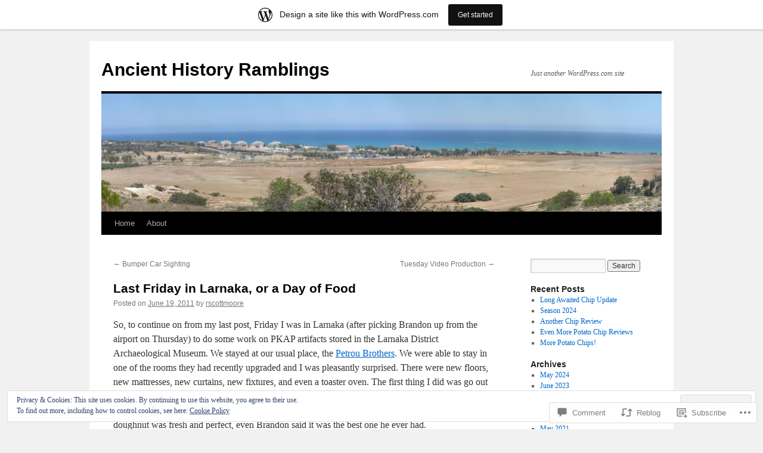

--- FILE ---
content_type: text/html; charset=UTF-8
request_url: https://ancienthistoryramblings.wordpress.com/2011/06/19/last-friday-in-larnaka-or-a-day-of-food/
body_size: 25250
content:
<!DOCTYPE html>
<html lang="en">
<head>
<meta charset="UTF-8" />
<title>
Last Friday in Larnaka, or a Day of Food | Ancient History Ramblings</title>
<link rel="profile" href="https://gmpg.org/xfn/11" />
<link rel="stylesheet" type="text/css" media="all" href="https://s0.wp.com/wp-content/themes/pub/twentyten/style.css?m=1659017451i&amp;ver=20190507" />
<link rel="pingback" href="https://ancienthistoryramblings.wordpress.com/xmlrpc.php">
<meta name='robots' content='max-image-preview:large' />
<link rel='dns-prefetch' href='//s0.wp.com' />
<link rel='dns-prefetch' href='//widgets.wp.com' />
<link rel='dns-prefetch' href='//af.pubmine.com' />
<link rel="alternate" type="application/rss+xml" title="Ancient History Ramblings &raquo; Feed" href="https://ancienthistoryramblings.wordpress.com/feed/" />
<link rel="alternate" type="application/rss+xml" title="Ancient History Ramblings &raquo; Comments Feed" href="https://ancienthistoryramblings.wordpress.com/comments/feed/" />
<link rel="alternate" type="application/rss+xml" title="Ancient History Ramblings &raquo; Last Friday in Larnaka, or a Day of&nbsp;Food Comments Feed" href="https://ancienthistoryramblings.wordpress.com/2011/06/19/last-friday-in-larnaka-or-a-day-of-food/feed/" />
	<script type="text/javascript">
		/* <![CDATA[ */
		function addLoadEvent(func) {
			var oldonload = window.onload;
			if (typeof window.onload != 'function') {
				window.onload = func;
			} else {
				window.onload = function () {
					oldonload();
					func();
				}
			}
		}
		/* ]]> */
	</script>
	<link crossorigin='anonymous' rel='stylesheet' id='all-css-0-1' href='/_static/??-eJx9jNsKAjEMBX/IGhel4oP4Ld1tKN2mF5qU4t+7K6J4wcdJzgz0oqacBJNAbKpQcz4xdG8dCgO25ZuDR0Wmg2AsZAQZWK6E24l5A78DM0oxU3gwcEsQs220uBXXhlUls3zQvyL5gK/unb7mI2X3FKKpAcUnp0ZTYZm+X1b5Es/DUQ/6sDvp/XwDuKdkPw==&cssminify=yes' type='text/css' media='all' />
<style id='wp-emoji-styles-inline-css'>

	img.wp-smiley, img.emoji {
		display: inline !important;
		border: none !important;
		box-shadow: none !important;
		height: 1em !important;
		width: 1em !important;
		margin: 0 0.07em !important;
		vertical-align: -0.1em !important;
		background: none !important;
		padding: 0 !important;
	}
/*# sourceURL=wp-emoji-styles-inline-css */
</style>
<link crossorigin='anonymous' rel='stylesheet' id='all-css-2-1' href='/wp-content/plugins/gutenberg-core/v22.4.2/build/styles/block-library/style.min.css?m=1769608164i&cssminify=yes' type='text/css' media='all' />
<style id='wp-block-library-inline-css'>
.has-text-align-justify {
	text-align:justify;
}
.has-text-align-justify{text-align:justify;}

/*# sourceURL=wp-block-library-inline-css */
</style><style id='global-styles-inline-css'>
:root{--wp--preset--aspect-ratio--square: 1;--wp--preset--aspect-ratio--4-3: 4/3;--wp--preset--aspect-ratio--3-4: 3/4;--wp--preset--aspect-ratio--3-2: 3/2;--wp--preset--aspect-ratio--2-3: 2/3;--wp--preset--aspect-ratio--16-9: 16/9;--wp--preset--aspect-ratio--9-16: 9/16;--wp--preset--color--black: #000;--wp--preset--color--cyan-bluish-gray: #abb8c3;--wp--preset--color--white: #fff;--wp--preset--color--pale-pink: #f78da7;--wp--preset--color--vivid-red: #cf2e2e;--wp--preset--color--luminous-vivid-orange: #ff6900;--wp--preset--color--luminous-vivid-amber: #fcb900;--wp--preset--color--light-green-cyan: #7bdcb5;--wp--preset--color--vivid-green-cyan: #00d084;--wp--preset--color--pale-cyan-blue: #8ed1fc;--wp--preset--color--vivid-cyan-blue: #0693e3;--wp--preset--color--vivid-purple: #9b51e0;--wp--preset--color--blue: #0066cc;--wp--preset--color--medium-gray: #666;--wp--preset--color--light-gray: #f1f1f1;--wp--preset--gradient--vivid-cyan-blue-to-vivid-purple: linear-gradient(135deg,rgb(6,147,227) 0%,rgb(155,81,224) 100%);--wp--preset--gradient--light-green-cyan-to-vivid-green-cyan: linear-gradient(135deg,rgb(122,220,180) 0%,rgb(0,208,130) 100%);--wp--preset--gradient--luminous-vivid-amber-to-luminous-vivid-orange: linear-gradient(135deg,rgb(252,185,0) 0%,rgb(255,105,0) 100%);--wp--preset--gradient--luminous-vivid-orange-to-vivid-red: linear-gradient(135deg,rgb(255,105,0) 0%,rgb(207,46,46) 100%);--wp--preset--gradient--very-light-gray-to-cyan-bluish-gray: linear-gradient(135deg,rgb(238,238,238) 0%,rgb(169,184,195) 100%);--wp--preset--gradient--cool-to-warm-spectrum: linear-gradient(135deg,rgb(74,234,220) 0%,rgb(151,120,209) 20%,rgb(207,42,186) 40%,rgb(238,44,130) 60%,rgb(251,105,98) 80%,rgb(254,248,76) 100%);--wp--preset--gradient--blush-light-purple: linear-gradient(135deg,rgb(255,206,236) 0%,rgb(152,150,240) 100%);--wp--preset--gradient--blush-bordeaux: linear-gradient(135deg,rgb(254,205,165) 0%,rgb(254,45,45) 50%,rgb(107,0,62) 100%);--wp--preset--gradient--luminous-dusk: linear-gradient(135deg,rgb(255,203,112) 0%,rgb(199,81,192) 50%,rgb(65,88,208) 100%);--wp--preset--gradient--pale-ocean: linear-gradient(135deg,rgb(255,245,203) 0%,rgb(182,227,212) 50%,rgb(51,167,181) 100%);--wp--preset--gradient--electric-grass: linear-gradient(135deg,rgb(202,248,128) 0%,rgb(113,206,126) 100%);--wp--preset--gradient--midnight: linear-gradient(135deg,rgb(2,3,129) 0%,rgb(40,116,252) 100%);--wp--preset--font-size--small: 13px;--wp--preset--font-size--medium: 20px;--wp--preset--font-size--large: 36px;--wp--preset--font-size--x-large: 42px;--wp--preset--font-family--albert-sans: 'Albert Sans', sans-serif;--wp--preset--font-family--alegreya: Alegreya, serif;--wp--preset--font-family--arvo: Arvo, serif;--wp--preset--font-family--bodoni-moda: 'Bodoni Moda', serif;--wp--preset--font-family--bricolage-grotesque: 'Bricolage Grotesque', sans-serif;--wp--preset--font-family--cabin: Cabin, sans-serif;--wp--preset--font-family--chivo: Chivo, sans-serif;--wp--preset--font-family--commissioner: Commissioner, sans-serif;--wp--preset--font-family--cormorant: Cormorant, serif;--wp--preset--font-family--courier-prime: 'Courier Prime', monospace;--wp--preset--font-family--crimson-pro: 'Crimson Pro', serif;--wp--preset--font-family--dm-mono: 'DM Mono', monospace;--wp--preset--font-family--dm-sans: 'DM Sans', sans-serif;--wp--preset--font-family--dm-serif-display: 'DM Serif Display', serif;--wp--preset--font-family--domine: Domine, serif;--wp--preset--font-family--eb-garamond: 'EB Garamond', serif;--wp--preset--font-family--epilogue: Epilogue, sans-serif;--wp--preset--font-family--fahkwang: Fahkwang, sans-serif;--wp--preset--font-family--figtree: Figtree, sans-serif;--wp--preset--font-family--fira-sans: 'Fira Sans', sans-serif;--wp--preset--font-family--fjalla-one: 'Fjalla One', sans-serif;--wp--preset--font-family--fraunces: Fraunces, serif;--wp--preset--font-family--gabarito: Gabarito, system-ui;--wp--preset--font-family--ibm-plex-mono: 'IBM Plex Mono', monospace;--wp--preset--font-family--ibm-plex-sans: 'IBM Plex Sans', sans-serif;--wp--preset--font-family--ibarra-real-nova: 'Ibarra Real Nova', serif;--wp--preset--font-family--instrument-serif: 'Instrument Serif', serif;--wp--preset--font-family--inter: Inter, sans-serif;--wp--preset--font-family--josefin-sans: 'Josefin Sans', sans-serif;--wp--preset--font-family--jost: Jost, sans-serif;--wp--preset--font-family--libre-baskerville: 'Libre Baskerville', serif;--wp--preset--font-family--libre-franklin: 'Libre Franklin', sans-serif;--wp--preset--font-family--literata: Literata, serif;--wp--preset--font-family--lora: Lora, serif;--wp--preset--font-family--merriweather: Merriweather, serif;--wp--preset--font-family--montserrat: Montserrat, sans-serif;--wp--preset--font-family--newsreader: Newsreader, serif;--wp--preset--font-family--noto-sans-mono: 'Noto Sans Mono', sans-serif;--wp--preset--font-family--nunito: Nunito, sans-serif;--wp--preset--font-family--open-sans: 'Open Sans', sans-serif;--wp--preset--font-family--overpass: Overpass, sans-serif;--wp--preset--font-family--pt-serif: 'PT Serif', serif;--wp--preset--font-family--petrona: Petrona, serif;--wp--preset--font-family--piazzolla: Piazzolla, serif;--wp--preset--font-family--playfair-display: 'Playfair Display', serif;--wp--preset--font-family--plus-jakarta-sans: 'Plus Jakarta Sans', sans-serif;--wp--preset--font-family--poppins: Poppins, sans-serif;--wp--preset--font-family--raleway: Raleway, sans-serif;--wp--preset--font-family--roboto: Roboto, sans-serif;--wp--preset--font-family--roboto-slab: 'Roboto Slab', serif;--wp--preset--font-family--rubik: Rubik, sans-serif;--wp--preset--font-family--rufina: Rufina, serif;--wp--preset--font-family--sora: Sora, sans-serif;--wp--preset--font-family--source-sans-3: 'Source Sans 3', sans-serif;--wp--preset--font-family--source-serif-4: 'Source Serif 4', serif;--wp--preset--font-family--space-mono: 'Space Mono', monospace;--wp--preset--font-family--syne: Syne, sans-serif;--wp--preset--font-family--texturina: Texturina, serif;--wp--preset--font-family--urbanist: Urbanist, sans-serif;--wp--preset--font-family--work-sans: 'Work Sans', sans-serif;--wp--preset--spacing--20: 0.44rem;--wp--preset--spacing--30: 0.67rem;--wp--preset--spacing--40: 1rem;--wp--preset--spacing--50: 1.5rem;--wp--preset--spacing--60: 2.25rem;--wp--preset--spacing--70: 3.38rem;--wp--preset--spacing--80: 5.06rem;--wp--preset--shadow--natural: 6px 6px 9px rgba(0, 0, 0, 0.2);--wp--preset--shadow--deep: 12px 12px 50px rgba(0, 0, 0, 0.4);--wp--preset--shadow--sharp: 6px 6px 0px rgba(0, 0, 0, 0.2);--wp--preset--shadow--outlined: 6px 6px 0px -3px rgb(255, 255, 255), 6px 6px rgb(0, 0, 0);--wp--preset--shadow--crisp: 6px 6px 0px rgb(0, 0, 0);}:where(body) { margin: 0; }:where(.is-layout-flex){gap: 0.5em;}:where(.is-layout-grid){gap: 0.5em;}body .is-layout-flex{display: flex;}.is-layout-flex{flex-wrap: wrap;align-items: center;}.is-layout-flex > :is(*, div){margin: 0;}body .is-layout-grid{display: grid;}.is-layout-grid > :is(*, div){margin: 0;}body{padding-top: 0px;padding-right: 0px;padding-bottom: 0px;padding-left: 0px;}:root :where(.wp-element-button, .wp-block-button__link){background-color: #32373c;border-width: 0;color: #fff;font-family: inherit;font-size: inherit;font-style: inherit;font-weight: inherit;letter-spacing: inherit;line-height: inherit;padding-top: calc(0.667em + 2px);padding-right: calc(1.333em + 2px);padding-bottom: calc(0.667em + 2px);padding-left: calc(1.333em + 2px);text-decoration: none;text-transform: inherit;}.has-black-color{color: var(--wp--preset--color--black) !important;}.has-cyan-bluish-gray-color{color: var(--wp--preset--color--cyan-bluish-gray) !important;}.has-white-color{color: var(--wp--preset--color--white) !important;}.has-pale-pink-color{color: var(--wp--preset--color--pale-pink) !important;}.has-vivid-red-color{color: var(--wp--preset--color--vivid-red) !important;}.has-luminous-vivid-orange-color{color: var(--wp--preset--color--luminous-vivid-orange) !important;}.has-luminous-vivid-amber-color{color: var(--wp--preset--color--luminous-vivid-amber) !important;}.has-light-green-cyan-color{color: var(--wp--preset--color--light-green-cyan) !important;}.has-vivid-green-cyan-color{color: var(--wp--preset--color--vivid-green-cyan) !important;}.has-pale-cyan-blue-color{color: var(--wp--preset--color--pale-cyan-blue) !important;}.has-vivid-cyan-blue-color{color: var(--wp--preset--color--vivid-cyan-blue) !important;}.has-vivid-purple-color{color: var(--wp--preset--color--vivid-purple) !important;}.has-blue-color{color: var(--wp--preset--color--blue) !important;}.has-medium-gray-color{color: var(--wp--preset--color--medium-gray) !important;}.has-light-gray-color{color: var(--wp--preset--color--light-gray) !important;}.has-black-background-color{background-color: var(--wp--preset--color--black) !important;}.has-cyan-bluish-gray-background-color{background-color: var(--wp--preset--color--cyan-bluish-gray) !important;}.has-white-background-color{background-color: var(--wp--preset--color--white) !important;}.has-pale-pink-background-color{background-color: var(--wp--preset--color--pale-pink) !important;}.has-vivid-red-background-color{background-color: var(--wp--preset--color--vivid-red) !important;}.has-luminous-vivid-orange-background-color{background-color: var(--wp--preset--color--luminous-vivid-orange) !important;}.has-luminous-vivid-amber-background-color{background-color: var(--wp--preset--color--luminous-vivid-amber) !important;}.has-light-green-cyan-background-color{background-color: var(--wp--preset--color--light-green-cyan) !important;}.has-vivid-green-cyan-background-color{background-color: var(--wp--preset--color--vivid-green-cyan) !important;}.has-pale-cyan-blue-background-color{background-color: var(--wp--preset--color--pale-cyan-blue) !important;}.has-vivid-cyan-blue-background-color{background-color: var(--wp--preset--color--vivid-cyan-blue) !important;}.has-vivid-purple-background-color{background-color: var(--wp--preset--color--vivid-purple) !important;}.has-blue-background-color{background-color: var(--wp--preset--color--blue) !important;}.has-medium-gray-background-color{background-color: var(--wp--preset--color--medium-gray) !important;}.has-light-gray-background-color{background-color: var(--wp--preset--color--light-gray) !important;}.has-black-border-color{border-color: var(--wp--preset--color--black) !important;}.has-cyan-bluish-gray-border-color{border-color: var(--wp--preset--color--cyan-bluish-gray) !important;}.has-white-border-color{border-color: var(--wp--preset--color--white) !important;}.has-pale-pink-border-color{border-color: var(--wp--preset--color--pale-pink) !important;}.has-vivid-red-border-color{border-color: var(--wp--preset--color--vivid-red) !important;}.has-luminous-vivid-orange-border-color{border-color: var(--wp--preset--color--luminous-vivid-orange) !important;}.has-luminous-vivid-amber-border-color{border-color: var(--wp--preset--color--luminous-vivid-amber) !important;}.has-light-green-cyan-border-color{border-color: var(--wp--preset--color--light-green-cyan) !important;}.has-vivid-green-cyan-border-color{border-color: var(--wp--preset--color--vivid-green-cyan) !important;}.has-pale-cyan-blue-border-color{border-color: var(--wp--preset--color--pale-cyan-blue) !important;}.has-vivid-cyan-blue-border-color{border-color: var(--wp--preset--color--vivid-cyan-blue) !important;}.has-vivid-purple-border-color{border-color: var(--wp--preset--color--vivid-purple) !important;}.has-blue-border-color{border-color: var(--wp--preset--color--blue) !important;}.has-medium-gray-border-color{border-color: var(--wp--preset--color--medium-gray) !important;}.has-light-gray-border-color{border-color: var(--wp--preset--color--light-gray) !important;}.has-vivid-cyan-blue-to-vivid-purple-gradient-background{background: var(--wp--preset--gradient--vivid-cyan-blue-to-vivid-purple) !important;}.has-light-green-cyan-to-vivid-green-cyan-gradient-background{background: var(--wp--preset--gradient--light-green-cyan-to-vivid-green-cyan) !important;}.has-luminous-vivid-amber-to-luminous-vivid-orange-gradient-background{background: var(--wp--preset--gradient--luminous-vivid-amber-to-luminous-vivid-orange) !important;}.has-luminous-vivid-orange-to-vivid-red-gradient-background{background: var(--wp--preset--gradient--luminous-vivid-orange-to-vivid-red) !important;}.has-very-light-gray-to-cyan-bluish-gray-gradient-background{background: var(--wp--preset--gradient--very-light-gray-to-cyan-bluish-gray) !important;}.has-cool-to-warm-spectrum-gradient-background{background: var(--wp--preset--gradient--cool-to-warm-spectrum) !important;}.has-blush-light-purple-gradient-background{background: var(--wp--preset--gradient--blush-light-purple) !important;}.has-blush-bordeaux-gradient-background{background: var(--wp--preset--gradient--blush-bordeaux) !important;}.has-luminous-dusk-gradient-background{background: var(--wp--preset--gradient--luminous-dusk) !important;}.has-pale-ocean-gradient-background{background: var(--wp--preset--gradient--pale-ocean) !important;}.has-electric-grass-gradient-background{background: var(--wp--preset--gradient--electric-grass) !important;}.has-midnight-gradient-background{background: var(--wp--preset--gradient--midnight) !important;}.has-small-font-size{font-size: var(--wp--preset--font-size--small) !important;}.has-medium-font-size{font-size: var(--wp--preset--font-size--medium) !important;}.has-large-font-size{font-size: var(--wp--preset--font-size--large) !important;}.has-x-large-font-size{font-size: var(--wp--preset--font-size--x-large) !important;}.has-albert-sans-font-family{font-family: var(--wp--preset--font-family--albert-sans) !important;}.has-alegreya-font-family{font-family: var(--wp--preset--font-family--alegreya) !important;}.has-arvo-font-family{font-family: var(--wp--preset--font-family--arvo) !important;}.has-bodoni-moda-font-family{font-family: var(--wp--preset--font-family--bodoni-moda) !important;}.has-bricolage-grotesque-font-family{font-family: var(--wp--preset--font-family--bricolage-grotesque) !important;}.has-cabin-font-family{font-family: var(--wp--preset--font-family--cabin) !important;}.has-chivo-font-family{font-family: var(--wp--preset--font-family--chivo) !important;}.has-commissioner-font-family{font-family: var(--wp--preset--font-family--commissioner) !important;}.has-cormorant-font-family{font-family: var(--wp--preset--font-family--cormorant) !important;}.has-courier-prime-font-family{font-family: var(--wp--preset--font-family--courier-prime) !important;}.has-crimson-pro-font-family{font-family: var(--wp--preset--font-family--crimson-pro) !important;}.has-dm-mono-font-family{font-family: var(--wp--preset--font-family--dm-mono) !important;}.has-dm-sans-font-family{font-family: var(--wp--preset--font-family--dm-sans) !important;}.has-dm-serif-display-font-family{font-family: var(--wp--preset--font-family--dm-serif-display) !important;}.has-domine-font-family{font-family: var(--wp--preset--font-family--domine) !important;}.has-eb-garamond-font-family{font-family: var(--wp--preset--font-family--eb-garamond) !important;}.has-epilogue-font-family{font-family: var(--wp--preset--font-family--epilogue) !important;}.has-fahkwang-font-family{font-family: var(--wp--preset--font-family--fahkwang) !important;}.has-figtree-font-family{font-family: var(--wp--preset--font-family--figtree) !important;}.has-fira-sans-font-family{font-family: var(--wp--preset--font-family--fira-sans) !important;}.has-fjalla-one-font-family{font-family: var(--wp--preset--font-family--fjalla-one) !important;}.has-fraunces-font-family{font-family: var(--wp--preset--font-family--fraunces) !important;}.has-gabarito-font-family{font-family: var(--wp--preset--font-family--gabarito) !important;}.has-ibm-plex-mono-font-family{font-family: var(--wp--preset--font-family--ibm-plex-mono) !important;}.has-ibm-plex-sans-font-family{font-family: var(--wp--preset--font-family--ibm-plex-sans) !important;}.has-ibarra-real-nova-font-family{font-family: var(--wp--preset--font-family--ibarra-real-nova) !important;}.has-instrument-serif-font-family{font-family: var(--wp--preset--font-family--instrument-serif) !important;}.has-inter-font-family{font-family: var(--wp--preset--font-family--inter) !important;}.has-josefin-sans-font-family{font-family: var(--wp--preset--font-family--josefin-sans) !important;}.has-jost-font-family{font-family: var(--wp--preset--font-family--jost) !important;}.has-libre-baskerville-font-family{font-family: var(--wp--preset--font-family--libre-baskerville) !important;}.has-libre-franklin-font-family{font-family: var(--wp--preset--font-family--libre-franklin) !important;}.has-literata-font-family{font-family: var(--wp--preset--font-family--literata) !important;}.has-lora-font-family{font-family: var(--wp--preset--font-family--lora) !important;}.has-merriweather-font-family{font-family: var(--wp--preset--font-family--merriweather) !important;}.has-montserrat-font-family{font-family: var(--wp--preset--font-family--montserrat) !important;}.has-newsreader-font-family{font-family: var(--wp--preset--font-family--newsreader) !important;}.has-noto-sans-mono-font-family{font-family: var(--wp--preset--font-family--noto-sans-mono) !important;}.has-nunito-font-family{font-family: var(--wp--preset--font-family--nunito) !important;}.has-open-sans-font-family{font-family: var(--wp--preset--font-family--open-sans) !important;}.has-overpass-font-family{font-family: var(--wp--preset--font-family--overpass) !important;}.has-pt-serif-font-family{font-family: var(--wp--preset--font-family--pt-serif) !important;}.has-petrona-font-family{font-family: var(--wp--preset--font-family--petrona) !important;}.has-piazzolla-font-family{font-family: var(--wp--preset--font-family--piazzolla) !important;}.has-playfair-display-font-family{font-family: var(--wp--preset--font-family--playfair-display) !important;}.has-plus-jakarta-sans-font-family{font-family: var(--wp--preset--font-family--plus-jakarta-sans) !important;}.has-poppins-font-family{font-family: var(--wp--preset--font-family--poppins) !important;}.has-raleway-font-family{font-family: var(--wp--preset--font-family--raleway) !important;}.has-roboto-font-family{font-family: var(--wp--preset--font-family--roboto) !important;}.has-roboto-slab-font-family{font-family: var(--wp--preset--font-family--roboto-slab) !important;}.has-rubik-font-family{font-family: var(--wp--preset--font-family--rubik) !important;}.has-rufina-font-family{font-family: var(--wp--preset--font-family--rufina) !important;}.has-sora-font-family{font-family: var(--wp--preset--font-family--sora) !important;}.has-source-sans-3-font-family{font-family: var(--wp--preset--font-family--source-sans-3) !important;}.has-source-serif-4-font-family{font-family: var(--wp--preset--font-family--source-serif-4) !important;}.has-space-mono-font-family{font-family: var(--wp--preset--font-family--space-mono) !important;}.has-syne-font-family{font-family: var(--wp--preset--font-family--syne) !important;}.has-texturina-font-family{font-family: var(--wp--preset--font-family--texturina) !important;}.has-urbanist-font-family{font-family: var(--wp--preset--font-family--urbanist) !important;}.has-work-sans-font-family{font-family: var(--wp--preset--font-family--work-sans) !important;}
/*# sourceURL=global-styles-inline-css */
</style>

<style id='classic-theme-styles-inline-css'>
.wp-block-button__link{background-color:#32373c;border-radius:9999px;box-shadow:none;color:#fff;font-size:1.125em;padding:calc(.667em + 2px) calc(1.333em + 2px);text-decoration:none}.wp-block-file__button{background:#32373c;color:#fff}.wp-block-accordion-heading{margin:0}.wp-block-accordion-heading__toggle{background-color:inherit!important;color:inherit!important}.wp-block-accordion-heading__toggle:not(:focus-visible){outline:none}.wp-block-accordion-heading__toggle:focus,.wp-block-accordion-heading__toggle:hover{background-color:inherit!important;border:none;box-shadow:none;color:inherit;padding:var(--wp--preset--spacing--20,1em) 0;text-decoration:none}.wp-block-accordion-heading__toggle:focus-visible{outline:auto;outline-offset:0}
/*# sourceURL=/wp-content/plugins/gutenberg-core/v22.4.2/build/styles/block-library/classic.min.css */
</style>
<link crossorigin='anonymous' rel='stylesheet' id='all-css-4-1' href='/_static/??-eJx9jksOwjAMRC9EsEAtnwXiKCgfC1LqJIqd9vq4qtgAYmPJM/PsgbkYn5NgEqBmytjuMTH4XFF1KlZAE4QhWhyRNLb1zBv4jc1FGeNcqchsdFJsZOShIP/jBpRi/dOotJ5YDeCW3t5twhRyBdskkxWJ/osCrh5ci2OACavTzyoulflzX7pc6bI7Hk777tx1/fACNXxjkA==&cssminify=yes' type='text/css' media='all' />
<link rel='stylesheet' id='verbum-gutenberg-css-css' href='https://widgets.wp.com/verbum-block-editor/block-editor.css?ver=1738686361' media='all' />
<link crossorigin='anonymous' rel='stylesheet' id='all-css-6-1' href='/_static/??-eJyFjsEOwjAMQ3+IECaxiR0Q37JVoRTaplpSVfv7hRsTEtxsy88ytgKOs1JW1AclEix1Rm0WrJbiHNm95OhEDvivK7pGglYcpy8gVSix+pAFF7JRb9KjtT7sL8gTg12ZNHDeGbjHKSxv9Jau3dCdzv3YX8bnBqh7UWU=&cssminify=yes' type='text/css' media='all' />
<style id='jetpack-global-styles-frontend-style-inline-css'>
:root { --font-headings: unset; --font-base: unset; --font-headings-default: -apple-system,BlinkMacSystemFont,"Segoe UI",Roboto,Oxygen-Sans,Ubuntu,Cantarell,"Helvetica Neue",sans-serif; --font-base-default: -apple-system,BlinkMacSystemFont,"Segoe UI",Roboto,Oxygen-Sans,Ubuntu,Cantarell,"Helvetica Neue",sans-serif;}
/*# sourceURL=jetpack-global-styles-frontend-style-inline-css */
</style>
<link crossorigin='anonymous' rel='stylesheet' id='all-css-8-1' href='/_static/??-eJyNjcsKAjEMRX/IGtQZBxfip0hMS9sxTYppGfx7H7gRN+7ugcs5sFRHKi1Ig9Jd5R6zGMyhVaTrh8G6QFHfORhYwlvw6P39PbPENZmt4G/ROQuBKWVkxxrVvuBH1lIoz2waILJekF+HUzlupnG3nQ77YZwfuRJIaQ==&cssminify=yes' type='text/css' media='all' />
<script type="text/javascript" id="jetpack_related-posts-js-extra">
/* <![CDATA[ */
var related_posts_js_options = {"post_heading":"h4"};
//# sourceURL=jetpack_related-posts-js-extra
/* ]]> */
</script>
<script type="text/javascript" id="wpcom-actionbar-placeholder-js-extra">
/* <![CDATA[ */
var actionbardata = {"siteID":"21824238","postID":"539","siteURL":"https://ancienthistoryramblings.wordpress.com","xhrURL":"https://ancienthistoryramblings.wordpress.com/wp-admin/admin-ajax.php","nonce":"25beab2906","isLoggedIn":"","statusMessage":"","subsEmailDefault":"instantly","proxyScriptUrl":"https://s0.wp.com/wp-content/js/wpcom-proxy-request.js?m=1513050504i&amp;ver=20211021","shortlink":"https://wp.me/p1tztQ-8H","i18n":{"followedText":"New posts from this site will now appear in your \u003Ca href=\"https://wordpress.com/reader\"\u003EReader\u003C/a\u003E","foldBar":"Collapse this bar","unfoldBar":"Expand this bar","shortLinkCopied":"Shortlink copied to clipboard."}};
//# sourceURL=wpcom-actionbar-placeholder-js-extra
/* ]]> */
</script>
<script type="text/javascript" id="jetpack-mu-wpcom-settings-js-before">
/* <![CDATA[ */
var JETPACK_MU_WPCOM_SETTINGS = {"assetsUrl":"https://s0.wp.com/wp-content/mu-plugins/jetpack-mu-wpcom-plugin/sun/jetpack_vendor/automattic/jetpack-mu-wpcom/src/build/"};
//# sourceURL=jetpack-mu-wpcom-settings-js-before
/* ]]> */
</script>
<script crossorigin='anonymous' type='text/javascript'  src='/_static/??-eJxdjd0KAiEQhV+o2clg2b2JHiVcFdF0HBxt6+3bhYjq6vBx/nBlMIWao4a5A6fuAwlG11ib25tROuE1kMGlh2SxuqSbs8BFmvzSkAMNUQ74tRu3TGrAtTye/96Siv+8rqVabQVM0iJO9qLJjPfTLkCFwFuu28Qln9U0jkelpnmOL35BR9g='></script>
<script type="text/javascript" id="rlt-proxy-js-after">
/* <![CDATA[ */
	rltInitialize( {"token":null,"iframeOrigins":["https:\/\/widgets.wp.com"]} );
//# sourceURL=rlt-proxy-js-after
/* ]]> */
</script>
<link rel="EditURI" type="application/rsd+xml" title="RSD" href="https://ancienthistoryramblings.wordpress.com/xmlrpc.php?rsd" />
<meta name="generator" content="WordPress.com" />
<link rel="canonical" href="https://ancienthistoryramblings.wordpress.com/2011/06/19/last-friday-in-larnaka-or-a-day-of-food/" />
<link rel='shortlink' href='https://wp.me/p1tztQ-8H' />
<link rel="alternate" type="application/json+oembed" href="https://public-api.wordpress.com/oembed/?format=json&amp;url=https%3A%2F%2Fancienthistoryramblings.wordpress.com%2F2011%2F06%2F19%2Flast-friday-in-larnaka-or-a-day-of-food%2F&amp;for=wpcom-auto-discovery" /><link rel="alternate" type="application/xml+oembed" href="https://public-api.wordpress.com/oembed/?format=xml&amp;url=https%3A%2F%2Fancienthistoryramblings.wordpress.com%2F2011%2F06%2F19%2Flast-friday-in-larnaka-or-a-day-of-food%2F&amp;for=wpcom-auto-discovery" />
<!-- Jetpack Open Graph Tags -->
<meta property="og:type" content="article" />
<meta property="og:title" content="Last Friday in Larnaka, or a Day of Food" />
<meta property="og:url" content="https://ancienthistoryramblings.wordpress.com/2011/06/19/last-friday-in-larnaka-or-a-day-of-food/" />
<meta property="og:description" content="So, to continue on from my last post, Friday I was in Larnaka (after picking Brandon up from the airport on Thursday) to do some work on PKAP artifacts stored in the Larnaka District Archaeological…" />
<meta property="article:published_time" content="2011-06-19T13:04:22+00:00" />
<meta property="article:modified_time" content="2011-06-19T13:04:22+00:00" />
<meta property="og:site_name" content="Ancient History Ramblings" />
<meta property="og:image" content="https://ancienthistoryramblings.wordpress.com/wp-content/uploads/2011/06/dscn9332_thumb.jpg" />
<meta property="og:image:width" content="244" />
<meta property="og:image:height" content="184" />
<meta property="og:image:alt" content="DSCN9332" />
<meta property="og:locale" content="en_US" />
<meta property="fb:app_id" content="249643311490" />
<meta property="article:publisher" content="https://www.facebook.com/WordPresscom" />
<meta name="twitter:text:title" content="Last Friday in Larnaka, or a Day of&nbsp;Food" />
<meta name="twitter:image" content="https://ancienthistoryramblings.wordpress.com/wp-content/uploads/2011/06/dscn9332_thumb.jpg?w=144" />
<meta name="twitter:image:alt" content="DSCN9332" />
<meta name="twitter:card" content="summary" />

<!-- End Jetpack Open Graph Tags -->
<link rel="shortcut icon" type="image/x-icon" href="https://s0.wp.com/i/favicon.ico?m=1713425267i" sizes="16x16 24x24 32x32 48x48" />
<link rel="icon" type="image/x-icon" href="https://s0.wp.com/i/favicon.ico?m=1713425267i" sizes="16x16 24x24 32x32 48x48" />
<link rel="apple-touch-icon" href="https://s0.wp.com/i/webclip.png?m=1713868326i" />
<link rel='openid.server' href='https://ancienthistoryramblings.wordpress.com/?openidserver=1' />
<link rel='openid.delegate' href='https://ancienthistoryramblings.wordpress.com/' />
<link rel="search" type="application/opensearchdescription+xml" href="https://ancienthistoryramblings.wordpress.com/osd.xml" title="Ancient History Ramblings" />
<link rel="search" type="application/opensearchdescription+xml" href="https://s1.wp.com/opensearch.xml" title="WordPress.com" />
<meta name="description" content="So, to continue on from my last post, Friday I was in Larnaka (after picking Brandon up from the airport on Thursday) to do some work on PKAP artifacts stored in the Larnaka District Archaeological Museum. We stayed at our usual place, the Petrou Brothers. We were able to stay in one of the rooms&hellip;" />
<script type="text/javascript">
/* <![CDATA[ */
var wa_client = {}; wa_client.cmd = []; wa_client.config = { 'blog_id': 21824238, 'blog_language': 'en', 'is_wordads': false, 'hosting_type': 0, 'afp_account_id': null, 'afp_host_id': 5038568878849053, 'theme': 'pub/twentyten', '_': { 'title': 'Advertisement', 'privacy_settings': 'Privacy Settings' }, 'formats': [ 'inline', 'belowpost', 'bottom_sticky', 'sidebar_sticky_right', 'sidebar', 'gutenberg_rectangle', 'gutenberg_leaderboard', 'gutenberg_mobile_leaderboard', 'gutenberg_skyscraper' ] };
/* ]]> */
</script>
		<script type="text/javascript">

			window.doNotSellCallback = function() {

				var linkElements = [
					'a[href="https://wordpress.com/?ref=footer_blog"]',
					'a[href="https://wordpress.com/?ref=footer_website"]',
					'a[href="https://wordpress.com/?ref=vertical_footer"]',
					'a[href^="https://wordpress.com/?ref=footer_segment_"]',
				].join(',');

				var dnsLink = document.createElement( 'a' );
				dnsLink.href = 'https://wordpress.com/advertising-program-optout/';
				dnsLink.classList.add( 'do-not-sell-link' );
				dnsLink.rel = 'nofollow';
				dnsLink.style.marginLeft = '0.5em';
				dnsLink.textContent = 'Do Not Sell or Share My Personal Information';

				var creditLinks = document.querySelectorAll( linkElements );

				if ( 0 === creditLinks.length ) {
					return false;
				}

				Array.prototype.forEach.call( creditLinks, function( el ) {
					el.insertAdjacentElement( 'afterend', dnsLink );
				});

				return true;
			};

		</script>
		<script type="text/javascript">
	window.google_analytics_uacct = "UA-52447-2";
</script>

<script type="text/javascript">
	var _gaq = _gaq || [];
	_gaq.push(['_setAccount', 'UA-52447-2']);
	_gaq.push(['_gat._anonymizeIp']);
	_gaq.push(['_setDomainName', 'wordpress.com']);
	_gaq.push(['_initData']);
	_gaq.push(['_trackPageview']);

	(function() {
		var ga = document.createElement('script'); ga.type = 'text/javascript'; ga.async = true;
		ga.src = ('https:' == document.location.protocol ? 'https://ssl' : 'http://www') + '.google-analytics.com/ga.js';
		(document.getElementsByTagName('head')[0] || document.getElementsByTagName('body')[0]).appendChild(ga);
	})();
</script>
</head>

<body class="wp-singular post-template-default single single-post postid-539 single-format-standard wp-theme-pubtwentyten customizer-styles-applied single-author jetpack-reblog-enabled has-marketing-bar has-marketing-bar-theme-twenty-ten">
<div id="wrapper" class="hfeed">
	<div id="header">
		<div id="masthead">
			<div id="branding" role="banner">
								<div id="site-title">
					<span>
						<a href="https://ancienthistoryramblings.wordpress.com/" title="Ancient History Ramblings" rel="home">Ancient History Ramblings</a>
					</span>
				</div>
				<div id="site-description">Just another WordPress.com site</div>

									<a class="home-link" href="https://ancienthistoryramblings.wordpress.com/" title="Ancient History Ramblings" rel="home">
						<img src="https://ancienthistoryramblings.wordpress.com/wp-content/uploads/2011/05/cropped-kk-towards-sea-header.jpg" width="940" height="198" alt="" />
					</a>
								</div><!-- #branding -->

			<div id="access" role="navigation">
								<div class="skip-link screen-reader-text"><a href="#content" title="Skip to content">Skip to content</a></div>
				<div class="menu"><ul>
<li ><a href="https://ancienthistoryramblings.wordpress.com/">Home</a></li><li class="page_item page-item-2"><a href="https://ancienthistoryramblings.wordpress.com/about/">About</a></li>
</ul></div>
			</div><!-- #access -->
		</div><!-- #masthead -->
	</div><!-- #header -->

	<div id="main">

		<div id="container">
			<div id="content" role="main">

			

				<div id="nav-above" class="navigation">
					<div class="nav-previous"><a href="https://ancienthistoryramblings.wordpress.com/2011/06/16/bumper-car-sighting/" rel="prev"><span class="meta-nav">&larr;</span> Bumper Car Sighting</a></div>
					<div class="nav-next"><a href="https://ancienthistoryramblings.wordpress.com/2011/06/21/tuesday-video-production/" rel="next">Tuesday Video Production <span class="meta-nav">&rarr;</span></a></div>
				</div><!-- #nav-above -->

				<div id="post-539" class="post-539 post type-post status-publish format-standard hentry category-cyprus category-food-and-drink category-pkap">
											<h2 class="entry-title"><a href="https://ancienthistoryramblings.wordpress.com/2011/06/19/last-friday-in-larnaka-or-a-day-of-food/" rel="bookmark">Last Friday in Larnaka, or a Day of&nbsp;Food</a></h2>					
					<div class="entry-meta">
						<span class="meta-prep meta-prep-author">Posted on</span> <a href="https://ancienthistoryramblings.wordpress.com/2011/06/19/last-friday-in-larnaka-or-a-day-of-food/" title="1:04 pm" rel="bookmark"><span class="entry-date">June 19, 2011</span></a> <span class="meta-sep">by</span> <span class="author vcard"><a class="url fn n" href="https://ancienthistoryramblings.wordpress.com/author/rscottmoore/" title="View all posts by rscottmoore">rscottmoore</a></span>					</div><!-- .entry-meta -->

					<div class="entry-content">
						<p>So, to continue on from my last post, Friday I was in Larnaka (after picking Brandon up from the airport on Thursday) to do some work on PKAP artifacts stored in the Larnaka District Archaeological Museum. We stayed at our usual place, the <a href="http://www.petrou.com.cy/" target="_blank">Petrou Brothers</a>. We were able to stay in one of the rooms they had recently upgraded and I was pleasantly surprised. There were new floors, new mattresses, new curtains, new fixtures, and even a toaster oven. The first thing I did was go out and buy breakfast at Capitani’s bakery, and my breakfast of choice in Larnaka is a vanilla frosted doughnut – one of Larnaka’s best kept secrets is the high quality of its vanilla frosted doughnuts. The doughnut was fresh and perfect, even Brandon said it was the best one he ever had.</p>
<p><a href="https://ancienthistoryramblings.wordpress.com/wp-content/uploads/2011/06/dscn9332.jpg"><img style="background-image:none;border-bottom:0;border-left:0;padding-left:0;padding-right:0;display:inline;float:left;border-top:0;border-right:0;padding-top:0;margin:1px 18px 0 0;" title="DSCN9332" border="0" alt="DSCN9332" align="left" src="https://ancienthistoryramblings.wordpress.com/wp-content/uploads/2011/06/dscn9332_thumb.jpg?w=244&#038;h=184" width="244" height="184"></a>After working at the museum’s storage facility all morning, we went out to lunch. I talked Brandon into trying a souvlaki place I discovered near the museum 2 years ago – First Class Kebabs. Truth in advertising! It has what I honestly feel are the best pork souvlaki sandwiches on the island. Brandon agrees, as well as Bill who ate there earlier this summer. </p>
<p>After lunch, we went to visit the <a href="http://www.davidson.edu/academic/classics/toumazou/aap/index.html" target="_blank">Athienou Archeological Project</a> so I could give a short lecture on ceramics to their students. It was a nice visit, the people there have always been great to me and other PKAP members. The wildest thing though, was what happened there. I was talking to Derek Counts and it came up that I am from North Carolina and he asked where, and I replied Wilmington. He then yelled into one of their work rooms and asked for one of their staff members (Jeff) to come out and meet me since he was also from Wilmington. It turned out that we even had gone to the same elementary school (some years apart, but not too many). It was very strange to be sitting in Cyprus talking to someone else who had grown up in Wilmington, NC. Since Derek was originally from Charleston, we included him in the conversation and it turned into talking about Southern<a href="https://ancienthistoryramblings.wordpress.com/wp-content/uploads/2011/06/bs_bbq_web.jpg"><img style="background-image:none;border-bottom:0;border-left:0;padding-left:0;padding-right:0;display:inline;float:right;border-top:0;border-right:0;padding-top:0;margin:0 0 0 4px;" title="bs_bbq_web" border="0" alt="bs_bbq_web" align="right" src="https://ancienthistoryramblings.wordpress.com/wp-content/uploads/2011/06/bs_bbq_web_thumb.jpg?w=286&#038;h=216" width="286" height="216"></a> things, like sweet iced tea and how you know that you are back in the south when you order iced tea at a restaurant and the default is sweet, not unsweetened. Then the discussion turned to a topic near and dear to my heart, barbeque and the differences between SC barbecue (mustard based), Lexington style (ketchup based), and Eastern NC (vinegar based). While all are good, Eastern NC style is the best of the three. I mentioned living in Greenville, NC while getting my MA from <a href="http://www.ecu.edu/" target="_blank">East Carolina</a> and Jeff brought up <a href="http://www.ncbbqsociety.com/trail_pages/bs_bbq_large.html" target="_blank">B’s Barbecue</a> – one of the best barbecue places I have ever eaten – top 3 at least. While I was going to school there, I lived probably only 1/2 a mile from B’s and went by it everyday to school and loved eating there. </p>
<p>Vanilla frosted doughnut, pork souvlaki, and North Carolina barbecue. All in all……a wildly successful day.</p>
<p>RSM</p>
<div id="atatags-370373-697d09d94c84d">
		<script type="text/javascript">
			__ATA = window.__ATA || {};
			__ATA.cmd = window.__ATA.cmd || [];
			__ATA.cmd.push(function() {
				__ATA.initVideoSlot('atatags-370373-697d09d94c84d', {
					sectionId: '370373',
					format: 'inread'
				});
			});
		</script>
	</div><span id="wordads-inline-marker" style="display: none;"></span><div id="jp-post-flair" class="sharedaddy sd-like-enabled sd-sharing-enabled"><div class="sharedaddy sd-sharing-enabled"><div class="robots-nocontent sd-block sd-social sd-social-icon-text sd-sharing"><h3 class="sd-title">Share this:</h3><div class="sd-content"><ul><li class="share-twitter"><a rel="nofollow noopener noreferrer"
				data-shared="sharing-twitter-539"
				class="share-twitter sd-button share-icon"
				href="https://ancienthistoryramblings.wordpress.com/2011/06/19/last-friday-in-larnaka-or-a-day-of-food/?share=twitter"
				target="_blank"
				aria-labelledby="sharing-twitter-539"
				>
				<span id="sharing-twitter-539" hidden>Share on X (Opens in new window)</span>
				<span>X</span>
			</a></li><li class="share-facebook"><a rel="nofollow noopener noreferrer"
				data-shared="sharing-facebook-539"
				class="share-facebook sd-button share-icon"
				href="https://ancienthistoryramblings.wordpress.com/2011/06/19/last-friday-in-larnaka-or-a-day-of-food/?share=facebook"
				target="_blank"
				aria-labelledby="sharing-facebook-539"
				>
				<span id="sharing-facebook-539" hidden>Share on Facebook (Opens in new window)</span>
				<span>Facebook</span>
			</a></li><li class="share-linkedin"><a rel="nofollow noopener noreferrer"
				data-shared="sharing-linkedin-539"
				class="share-linkedin sd-button share-icon"
				href="https://ancienthistoryramblings.wordpress.com/2011/06/19/last-friday-in-larnaka-or-a-day-of-food/?share=linkedin"
				target="_blank"
				aria-labelledby="sharing-linkedin-539"
				>
				<span id="sharing-linkedin-539" hidden>Share on LinkedIn (Opens in new window)</span>
				<span>LinkedIn</span>
			</a></li><li class="share-end"></li></ul></div></div></div><div class='sharedaddy sd-block sd-like jetpack-likes-widget-wrapper jetpack-likes-widget-unloaded' id='like-post-wrapper-21824238-539-697d09d94d968' data-src='//widgets.wp.com/likes/index.html?ver=20260130#blog_id=21824238&amp;post_id=539&amp;origin=ancienthistoryramblings.wordpress.com&amp;obj_id=21824238-539-697d09d94d968' data-name='like-post-frame-21824238-539-697d09d94d968' data-title='Like or Reblog'><div class='likes-widget-placeholder post-likes-widget-placeholder' style='height: 55px;'><span class='button'><span>Like</span></span> <span class='loading'>Loading...</span></div><span class='sd-text-color'></span><a class='sd-link-color'></a></div>
<div id='jp-relatedposts' class='jp-relatedposts' >
	<h3 class="jp-relatedposts-headline"><em>Related</em></h3>
</div></div>											</div><!-- .entry-content -->

		
						<div class="entry-utility">
							This entry was posted in <a href="https://ancienthistoryramblings.wordpress.com/category/cyprus/" rel="category tag">Cyprus</a>, <a href="https://ancienthistoryramblings.wordpress.com/category/food-and-drink/" rel="category tag">Food and Drink</a>, <a href="https://ancienthistoryramblings.wordpress.com/category/pkap/" rel="category tag">PKAP</a>. Bookmark the <a href="https://ancienthistoryramblings.wordpress.com/2011/06/19/last-friday-in-larnaka-or-a-day-of-food/" title="Permalink to Last Friday in Larnaka, or a Day of&nbsp;Food" rel="bookmark">permalink</a>.													</div><!-- .entry-utility -->
					</div><!-- #post-539 -->

				<div id="nav-below" class="navigation">
					<div class="nav-previous"><a href="https://ancienthistoryramblings.wordpress.com/2011/06/16/bumper-car-sighting/" rel="prev"><span class="meta-nav">&larr;</span> Bumper Car Sighting</a></div>
					<div class="nav-next"><a href="https://ancienthistoryramblings.wordpress.com/2011/06/21/tuesday-video-production/" rel="next">Tuesday Video Production <span class="meta-nav">&rarr;</span></a></div>
				</div><!-- #nav-below -->

				
			<div id="comments">


			<h3 id="comments-title">
			3 Responses to <em>Last Friday in Larnaka, or a Day of&nbsp;Food</em>			</h3>


			<ol class="commentlist">
						<li class="comment even thread-even depth-1" id="li-comment-6">
		<div id="comment-6">
			<div class="comment-author vcard">
				<img referrerpolicy="no-referrer" alt='nakassis&#039;s avatar' src='https://2.gravatar.com/avatar/8a924b1e273a940ec420cf614852b5b431e75c55b8dd9ce439ec97df18c4ccfe?s=40&#038;d=identicon&#038;r=G' srcset='https://2.gravatar.com/avatar/8a924b1e273a940ec420cf614852b5b431e75c55b8dd9ce439ec97df18c4ccfe?s=40&#038;d=identicon&#038;r=G 1x, https://2.gravatar.com/avatar/8a924b1e273a940ec420cf614852b5b431e75c55b8dd9ce439ec97df18c4ccfe?s=60&#038;d=identicon&#038;r=G 1.5x, https://2.gravatar.com/avatar/8a924b1e273a940ec420cf614852b5b431e75c55b8dd9ce439ec97df18c4ccfe?s=80&#038;d=identicon&#038;r=G 2x, https://2.gravatar.com/avatar/8a924b1e273a940ec420cf614852b5b431e75c55b8dd9ce439ec97df18c4ccfe?s=120&#038;d=identicon&#038;r=G 3x, https://2.gravatar.com/avatar/8a924b1e273a940ec420cf614852b5b431e75c55b8dd9ce439ec97df18c4ccfe?s=160&#038;d=identicon&#038;r=G 4x' class='avatar avatar-40' height='40' width='40' decoding='async' />				<cite class="fn"><a href="http://gravatar.com/nakassis" class="url" rel="ugc external nofollow">nakassis</a></cite> <span class="says">says:</span>			</div><!-- .comment-author .vcard -->

				
				
			<div class="comment-meta commentmetadata"><a href="https://ancienthistoryramblings.wordpress.com/2011/06/19/last-friday-in-larnaka-or-a-day-of-food/#comment-6">
				June 19, 2011 at 5:01 pm</a>			</div><!-- .comment-meta .commentmetadata -->

			<div class="comment-body"><p>Central Texas barbecue is the only true barbecue (and sauce should be optional). Ha!</p>
</div>

			<div class="reply">
				<a rel="nofollow" class="comment-reply-link" href="https://ancienthistoryramblings.wordpress.com/2011/06/19/last-friday-in-larnaka-or-a-day-of-food/?replytocom=6#respond" data-commentid="6" data-postid="539" data-belowelement="comment-6" data-respondelement="respond" data-replyto="Reply to nakassis" aria-label="Reply to nakassis">Reply</a>			</div><!-- .reply -->
		</div><!-- #comment-##  -->

				<ul class="children">
		<li class="comment byuser comment-author-rscottmoore bypostauthor odd alt depth-2" id="li-comment-8">
		<div id="comment-8">
			<div class="comment-author vcard">
				<img referrerpolicy="no-referrer" alt='rscottmoore&#039;s avatar' src='https://2.gravatar.com/avatar/870efda36fadc002c0f61edf96de0213a73560561013ceedf6dc49d1276d0537?s=40&#038;d=identicon&#038;r=G' srcset='https://2.gravatar.com/avatar/870efda36fadc002c0f61edf96de0213a73560561013ceedf6dc49d1276d0537?s=40&#038;d=identicon&#038;r=G 1x, https://2.gravatar.com/avatar/870efda36fadc002c0f61edf96de0213a73560561013ceedf6dc49d1276d0537?s=60&#038;d=identicon&#038;r=G 1.5x, https://2.gravatar.com/avatar/870efda36fadc002c0f61edf96de0213a73560561013ceedf6dc49d1276d0537?s=80&#038;d=identicon&#038;r=G 2x, https://2.gravatar.com/avatar/870efda36fadc002c0f61edf96de0213a73560561013ceedf6dc49d1276d0537?s=120&#038;d=identicon&#038;r=G 3x, https://2.gravatar.com/avatar/870efda36fadc002c0f61edf96de0213a73560561013ceedf6dc49d1276d0537?s=160&#038;d=identicon&#038;r=G 4x' class='avatar avatar-40' height='40' width='40' loading='lazy' decoding='async' />				<cite class="fn"><a href="http://rscottmoore.wordpress.com" class="url" rel="ugc external nofollow">rscottmoore</a></cite> <span class="says">says:</span>			</div><!-- .comment-author .vcard -->

				
				
			<div class="comment-meta commentmetadata"><a href="https://ancienthistoryramblings.wordpress.com/2011/06/19/last-friday-in-larnaka-or-a-day-of-food/#comment-8">
				June 22, 2011 at 12:56 pm</a>			</div><!-- .comment-meta .commentmetadata -->

			<div class="comment-body"><p>It is always amazing how the most educated people can lack the most basic information. Shredded pork is the only real barbecue. Ha!</p>
</div>

			<div class="reply">
				<a rel="nofollow" class="comment-reply-link" href="https://ancienthistoryramblings.wordpress.com/2011/06/19/last-friday-in-larnaka-or-a-day-of-food/?replytocom=8#respond" data-commentid="8" data-postid="539" data-belowelement="comment-8" data-respondelement="respond" data-replyto="Reply to rscottmoore" aria-label="Reply to rscottmoore">Reply</a>			</div><!-- .reply -->
		</div><!-- #comment-##  -->

				</li><!-- #comment-## -->
</ul><!-- .children -->
</li><!-- #comment-## -->
		<li class="comment even thread-odd thread-alt depth-1" id="li-comment-7">
		<div id="comment-7">
			<div class="comment-author vcard">
				<img referrerpolicy="no-referrer" alt='Brice Pearce&#039;s avatar' src='https://1.gravatar.com/avatar/1db25676ecd98afbeba037035fb7d8dae9b21dba424d5694ae141f347ee4cf7b?s=40&#038;d=identicon&#038;r=G' srcset='https://1.gravatar.com/avatar/1db25676ecd98afbeba037035fb7d8dae9b21dba424d5694ae141f347ee4cf7b?s=40&#038;d=identicon&#038;r=G 1x, https://1.gravatar.com/avatar/1db25676ecd98afbeba037035fb7d8dae9b21dba424d5694ae141f347ee4cf7b?s=60&#038;d=identicon&#038;r=G 1.5x, https://1.gravatar.com/avatar/1db25676ecd98afbeba037035fb7d8dae9b21dba424d5694ae141f347ee4cf7b?s=80&#038;d=identicon&#038;r=G 2x, https://1.gravatar.com/avatar/1db25676ecd98afbeba037035fb7d8dae9b21dba424d5694ae141f347ee4cf7b?s=120&#038;d=identicon&#038;r=G 3x, https://1.gravatar.com/avatar/1db25676ecd98afbeba037035fb7d8dae9b21dba424d5694ae141f347ee4cf7b?s=160&#038;d=identicon&#038;r=G 4x' class='avatar avatar-40' height='40' width='40' loading='lazy' decoding='async' />				<cite class="fn"><a href="http://www.cadirhoyuk.net" class="url" rel="ugc external nofollow">Brice Pearce</a></cite> <span class="says">says:</span>			</div><!-- .comment-author .vcard -->

				
				
			<div class="comment-meta commentmetadata"><a href="https://ancienthistoryramblings.wordpress.com/2011/06/19/last-friday-in-larnaka-or-a-day-of-food/#comment-7">
				June 20, 2011 at 12:04 pm</a>			</div><!-- .comment-meta .commentmetadata -->

			<div class="comment-body"><p>Scott, I&#8217;m veggie and you made me hungry!</p>
</div>

			<div class="reply">
				<a rel="nofollow" class="comment-reply-link" href="https://ancienthistoryramblings.wordpress.com/2011/06/19/last-friday-in-larnaka-or-a-day-of-food/?replytocom=7#respond" data-commentid="7" data-postid="539" data-belowelement="comment-7" data-respondelement="respond" data-replyto="Reply to Brice Pearce" aria-label="Reply to Brice Pearce">Reply</a>			</div><!-- .reply -->
		</div><!-- #comment-##  -->

				</li><!-- #comment-## -->
			</ol>


	

	<div id="respond" class="comment-respond">
		<h3 id="reply-title" class="comment-reply-title">Leave a comment <small><a rel="nofollow" id="cancel-comment-reply-link" href="/2011/06/19/last-friday-in-larnaka-or-a-day-of-food/#respond" style="display:none;">Cancel reply</a></small></h3><form action="https://ancienthistoryramblings.wordpress.com/wp-comments-post.php" method="post" id="commentform" class="comment-form">


<div class="comment-form__verbum transparent"></div><div class="verbum-form-meta"><input type='hidden' name='comment_post_ID' value='539' id='comment_post_ID' />
<input type='hidden' name='comment_parent' id='comment_parent' value='0' />

			<input type="hidden" name="highlander_comment_nonce" id="highlander_comment_nonce" value="43a93386c5" />
			<input type="hidden" name="verbum_show_subscription_modal" value="" /></div><p style="display: none;"><input type="hidden" id="akismet_comment_nonce" name="akismet_comment_nonce" value="d13818a4d1" /></p><p style="display: none !important;" class="akismet-fields-container" data-prefix="ak_"><label>&#916;<textarea name="ak_hp_textarea" cols="45" rows="8" maxlength="100"></textarea></label><input type="hidden" id="ak_js_1" name="ak_js" value="228"/><script type="text/javascript">
/* <![CDATA[ */
document.getElementById( "ak_js_1" ).setAttribute( "value", ( new Date() ).getTime() );
/* ]]> */
</script>
</p></form>	</div><!-- #respond -->
	
</div><!-- #comments -->

	
			</div><!-- #content -->
		</div><!-- #container -->


		<div id="primary" class="widget-area" role="complementary">
						<ul class="xoxo">

<li id="search-2" class="widget-container widget_search"><form role="search" method="get" id="searchform" class="searchform" action="https://ancienthistoryramblings.wordpress.com/">
				<div>
					<label class="screen-reader-text" for="s">Search for:</label>
					<input type="text" value="" name="s" id="s" />
					<input type="submit" id="searchsubmit" value="Search" />
				</div>
			</form></li>
		<li id="recent-posts-2" class="widget-container widget_recent_entries">
		<h3 class="widget-title">Recent Posts</h3>
		<ul>
											<li>
					<a href="https://ancienthistoryramblings.wordpress.com/2024/05/23/long-awaited-chip-update/">Long Awaited Chip&nbsp;Update</a>
									</li>
											<li>
					<a href="https://ancienthistoryramblings.wordpress.com/2024/05/17/season-2024/">Season 2024</a>
									</li>
											<li>
					<a href="https://ancienthistoryramblings.wordpress.com/2023/06/10/another-chip-review/">Another Chip Review</a>
									</li>
											<li>
					<a href="https://ancienthistoryramblings.wordpress.com/2023/06/05/even-more-potato-chip-reviews/">Even More Potato Chip&nbsp;Reviews</a>
									</li>
											<li>
					<a href="https://ancienthistoryramblings.wordpress.com/2023/06/04/more-potato-chips/">More Potato Chips!</a>
									</li>
					</ul>

		</li><li id="archives-2" class="widget-container widget_archive"><h3 class="widget-title">Archives</h3>
			<ul>
					<li><a href='https://ancienthistoryramblings.wordpress.com/2024/05/'>May 2024</a></li>
	<li><a href='https://ancienthistoryramblings.wordpress.com/2023/06/'>June 2023</a></li>
	<li><a href='https://ancienthistoryramblings.wordpress.com/2023/05/'>May 2023</a></li>
	<li><a href='https://ancienthistoryramblings.wordpress.com/2022/06/'>June 2022</a></li>
	<li><a href='https://ancienthistoryramblings.wordpress.com/2022/05/'>May 2022</a></li>
	<li><a href='https://ancienthistoryramblings.wordpress.com/2021/05/'>May 2021</a></li>
	<li><a href='https://ancienthistoryramblings.wordpress.com/2019/06/'>June 2019</a></li>
	<li><a href='https://ancienthistoryramblings.wordpress.com/2019/05/'>May 2019</a></li>
	<li><a href='https://ancienthistoryramblings.wordpress.com/2018/06/'>June 2018</a></li>
	<li><a href='https://ancienthistoryramblings.wordpress.com/2018/05/'>May 2018</a></li>
	<li><a href='https://ancienthistoryramblings.wordpress.com/2017/06/'>June 2017</a></li>
	<li><a href='https://ancienthistoryramblings.wordpress.com/2017/05/'>May 2017</a></li>
	<li><a href='https://ancienthistoryramblings.wordpress.com/2016/06/'>June 2016</a></li>
	<li><a href='https://ancienthistoryramblings.wordpress.com/2016/05/'>May 2016</a></li>
	<li><a href='https://ancienthistoryramblings.wordpress.com/2015/05/'>May 2015</a></li>
	<li><a href='https://ancienthistoryramblings.wordpress.com/2014/06/'>June 2014</a></li>
	<li><a href='https://ancienthistoryramblings.wordpress.com/2014/05/'>May 2014</a></li>
	<li><a href='https://ancienthistoryramblings.wordpress.com/2014/01/'>January 2014</a></li>
	<li><a href='https://ancienthistoryramblings.wordpress.com/2013/07/'>July 2013</a></li>
	<li><a href='https://ancienthistoryramblings.wordpress.com/2013/06/'>June 2013</a></li>
	<li><a href='https://ancienthistoryramblings.wordpress.com/2013/05/'>May 2013</a></li>
	<li><a href='https://ancienthistoryramblings.wordpress.com/2012/08/'>August 2012</a></li>
	<li><a href='https://ancienthistoryramblings.wordpress.com/2012/06/'>June 2012</a></li>
	<li><a href='https://ancienthistoryramblings.wordpress.com/2011/11/'>November 2011</a></li>
	<li><a href='https://ancienthistoryramblings.wordpress.com/2011/10/'>October 2011</a></li>
	<li><a href='https://ancienthistoryramblings.wordpress.com/2011/09/'>September 2011</a></li>
	<li><a href='https://ancienthistoryramblings.wordpress.com/2011/08/'>August 2011</a></li>
	<li><a href='https://ancienthistoryramblings.wordpress.com/2011/07/'>July 2011</a></li>
	<li><a href='https://ancienthistoryramblings.wordpress.com/2011/06/'>June 2011</a></li>
	<li><a href='https://ancienthistoryramblings.wordpress.com/2011/05/'>May 2011</a></li>
	<li><a href='https://ancienthistoryramblings.wordpress.com/2011/03/'>March 2011</a></li>
	<li><a href='https://ancienthistoryramblings.wordpress.com/2011/02/'>February 2011</a></li>
	<li><a href='https://ancienthistoryramblings.wordpress.com/2011/01/'>January 2011</a></li>
	<li><a href='https://ancienthistoryramblings.wordpress.com/2010/12/'>December 2010</a></li>
	<li><a href='https://ancienthistoryramblings.wordpress.com/2010/11/'>November 2010</a></li>
	<li><a href='https://ancienthistoryramblings.wordpress.com/2010/10/'>October 2010</a></li>
	<li><a href='https://ancienthistoryramblings.wordpress.com/2010/09/'>September 2010</a></li>
	<li><a href='https://ancienthistoryramblings.wordpress.com/2010/08/'>August 2010</a></li>
	<li><a href='https://ancienthistoryramblings.wordpress.com/2010/07/'>July 2010</a></li>
	<li><a href='https://ancienthistoryramblings.wordpress.com/2010/06/'>June 2010</a></li>
	<li><a href='https://ancienthistoryramblings.wordpress.com/2010/05/'>May 2010</a></li>
	<li><a href='https://ancienthistoryramblings.wordpress.com/2010/04/'>April 2010</a></li>
	<li><a href='https://ancienthistoryramblings.wordpress.com/2010/03/'>March 2010</a></li>
	<li><a href='https://ancienthistoryramblings.wordpress.com/2010/02/'>February 2010</a></li>
	<li><a href='https://ancienthistoryramblings.wordpress.com/2010/01/'>January 2010</a></li>
	<li><a href='https://ancienthistoryramblings.wordpress.com/2009/12/'>December 2009</a></li>
	<li><a href='https://ancienthistoryramblings.wordpress.com/2009/11/'>November 2009</a></li>
	<li><a href='https://ancienthistoryramblings.wordpress.com/2009/10/'>October 2009</a></li>
	<li><a href='https://ancienthistoryramblings.wordpress.com/2009/09/'>September 2009</a></li>
	<li><a href='https://ancienthistoryramblings.wordpress.com/2009/08/'>August 2009</a></li>
	<li><a href='https://ancienthistoryramblings.wordpress.com/2009/07/'>July 2009</a></li>
	<li><a href='https://ancienthistoryramblings.wordpress.com/2009/06/'>June 2009</a></li>
	<li><a href='https://ancienthistoryramblings.wordpress.com/2009/05/'>May 2009</a></li>
	<li><a href='https://ancienthistoryramblings.wordpress.com/2009/04/'>April 2009</a></li>
	<li><a href='https://ancienthistoryramblings.wordpress.com/2009/03/'>March 2009</a></li>
	<li><a href='https://ancienthistoryramblings.wordpress.com/2009/02/'>February 2009</a></li>
	<li><a href='https://ancienthistoryramblings.wordpress.com/2009/01/'>January 2009</a></li>
	<li><a href='https://ancienthistoryramblings.wordpress.com/2008/12/'>December 2008</a></li>
	<li><a href='https://ancienthistoryramblings.wordpress.com/2008/11/'>November 2008</a></li>
	<li><a href='https://ancienthistoryramblings.wordpress.com/2008/10/'>October 2008</a></li>
	<li><a href='https://ancienthistoryramblings.wordpress.com/2008/09/'>September 2008</a></li>
	<li><a href='https://ancienthistoryramblings.wordpress.com/2008/08/'>August 2008</a></li>
	<li><a href='https://ancienthistoryramblings.wordpress.com/2008/07/'>July 2008</a></li>
	<li><a href='https://ancienthistoryramblings.wordpress.com/2008/06/'>June 2008</a></li>
	<li><a href='https://ancienthistoryramblings.wordpress.com/2008/05/'>May 2008</a></li>
	<li><a href='https://ancienthistoryramblings.wordpress.com/2008/04/'>April 2008</a></li>
	<li><a href='https://ancienthistoryramblings.wordpress.com/2008/03/'>March 2008</a></li>
	<li><a href='https://ancienthistoryramblings.wordpress.com/2008/02/'>February 2008</a></li>
	<li><a href='https://ancienthistoryramblings.wordpress.com/2008/01/'>January 2008</a></li>
	<li><a href='https://ancienthistoryramblings.wordpress.com/2007/12/'>December 2007</a></li>
	<li><a href='https://ancienthistoryramblings.wordpress.com/2007/11/'>November 2007</a></li>
	<li><a href='https://ancienthistoryramblings.wordpress.com/2007/10/'>October 2007</a></li>
	<li><a href='https://ancienthistoryramblings.wordpress.com/2007/09/'>September 2007</a></li>
	<li><a href='https://ancienthistoryramblings.wordpress.com/2007/08/'>August 2007</a></li>
	<li><a href='https://ancienthistoryramblings.wordpress.com/2007/06/'>June 2007</a></li>
	<li><a href='https://ancienthistoryramblings.wordpress.com/2007/05/'>May 2007</a></li>
			</ul>

			</li><li id="categories-2" class="widget-container widget_categories"><h3 class="widget-title">Categories</h3>
			<ul>
					<li class="cat-item cat-item-7901864"><a href="https://ancienthistoryramblings.wordpress.com/category/3d-scanning/">3D scanning</a>
</li>
	<li class="cat-item cat-item-6987887"><a href="https://ancienthistoryramblings.wordpress.com/category/agios-georgios/">Agios Georgios</a>
</li>
	<li class="cat-item cat-item-24914"><a href="https://ancienthistoryramblings.wordpress.com/category/archaeology/">Archaeology</a>
</li>
	<li class="cat-item cat-item-37111658"><a href="https://ancienthistoryramblings.wordpress.com/category/athienou/">Athienou</a>
</li>
	<li class="cat-item cat-item-248017"><a href="https://ancienthistoryramblings.wordpress.com/category/basilica/">Basilica</a>
</li>
	<li class="cat-item cat-item-19784135"><a href="https://ancienthistoryramblings.wordpress.com/category/caari/">CAARI</a>
</li>
	<li class="cat-item cat-item-170673"><a href="https://ancienthistoryramblings.wordpress.com/category/ceramics/">ceramics</a>
</li>
	<li class="cat-item cat-item-177299182"><a href="https://ancienthistoryramblings.wordpress.com/category/cypriot-red-slip/">Cypriot Red Slip</a>
</li>
	<li class="cat-item cat-item-12691"><a href="https://ancienthistoryramblings.wordpress.com/category/cyprus/">Cyprus</a>
</li>
	<li class="cat-item cat-item-301705"><a href="https://ancienthistoryramblings.wordpress.com/category/digital-history/">Digital History</a>
</li>
	<li class="cat-item cat-item-7831"><a href="https://ancienthistoryramblings.wordpress.com/category/drawing/">Drawing</a>
</li>
	<li class="cat-item cat-item-1150"><a href="https://ancienthistoryramblings.wordpress.com/category/flowers/">Flowers</a>
</li>
	<li class="cat-item cat-item-5239"><a href="https://ancienthistoryramblings.wordpress.com/category/food-and-drink/">Food and Drink</a>
</li>
	<li class="cat-item cat-item-3043665"><a href="https://ancienthistoryramblings.wordpress.com/category/gpr/">GPR</a>
</li>
	<li class="cat-item cat-item-2756"><a href="https://ancienthistoryramblings.wordpress.com/category/greece/">Greece</a>
</li>
	<li class="cat-item cat-item-5897"><a href="https://ancienthistoryramblings.wordpress.com/category/higher-education/">Higher Education</a>
</li>
	<li class="cat-item cat-item-5682700"><a href="https://ancienthistoryramblings.wordpress.com/category/isthmia/">Isthmia</a>
</li>
	<li class="cat-item cat-item-609636"><a href="https://ancienthistoryramblings.wordpress.com/category/iup/">IUP</a>
</li>
	<li class="cat-item cat-item-3019792"><a href="https://ancienthistoryramblings.wordpress.com/category/kourion/">Kourion</a>
</li>
	<li class="cat-item cat-item-1057712"><a href="https://ancienthistoryramblings.wordpress.com/category/larnaka/">Larnaka</a>
</li>
	<li class="cat-item cat-item-277"><a href="https://ancienthistoryramblings.wordpress.com/category/misc/">Misc.</a>
</li>
	<li class="cat-item cat-item-18"><a href="https://ancienthistoryramblings.wordpress.com/category/music/">Music</a>
</li>
	<li class="cat-item cat-item-1046260"><a href="https://ancienthistoryramblings.wordpress.com/category/paphos/">Paphos</a>
</li>
	<li class="cat-item cat-item-442748"><a href="https://ancienthistoryramblings.wordpress.com/category/photosvideos/">Photos/Videos</a>
</li>
	<li class="cat-item cat-item-5780884"><a href="https://ancienthistoryramblings.wordpress.com/category/pkap/">PKAP</a>
</li>
	<li class="cat-item cat-item-25880"><a href="https://ancienthistoryramblings.wordpress.com/category/polis/">Polis</a>
</li>
	<li class="cat-item cat-item-2635207"><a href="https://ancienthistoryramblings.wordpress.com/category/potato-chip/">Potato Chip</a>
</li>
	<li class="cat-item cat-item-47"><a href="https://ancienthistoryramblings.wordpress.com/category/rants/">Rants</a>
</li>
	<li class="cat-item cat-item-9641"><a href="https://ancienthistoryramblings.wordpress.com/category/rome/">Rome</a>
</li>
	<li class="cat-item cat-item-2964"><a href="https://ancienthistoryramblings.wordpress.com/category/second-life/">Second Life</a>
</li>
	<li class="cat-item cat-item-1"><a href="https://ancienthistoryramblings.wordpress.com/category/uncategorized/">Uncategorized</a>
</li>
	<li class="cat-item cat-item-4494"><a href="https://ancienthistoryramblings.wordpress.com/category/weather/">Weather</a>
</li>
			</ul>

			</li><li id="meta-2" class="widget-container widget_meta"><h3 class="widget-title">Meta</h3>
		<ul>
			<li><a class="click-register" href="https://wordpress.com/start?ref=wplogin">Create account</a></li>			<li><a href="https://ancienthistoryramblings.wordpress.com/wp-login.php">Log in</a></li>
			<li><a href="https://ancienthistoryramblings.wordpress.com/feed/">Entries feed</a></li>
			<li><a href="https://ancienthistoryramblings.wordpress.com/comments/feed/">Comments feed</a></li>

			<li><a href="https://wordpress.com/" title="Powered by WordPress, state-of-the-art semantic personal publishing platform.">WordPress.com</a></li>
		</ul>

		</li><li id="rss_links-3" class="widget-container widget_rss_links"><h3 class="widget-title">Ancient History Ramblings</h3><ul><li><a href="https://ancienthistoryramblings.wordpress.com/feed/" title="Subscribe to Posts">RSS - Posts</a></li><li><a href="https://ancienthistoryramblings.wordpress.com/comments/feed/" title="Subscribe to Comments">RSS - Comments</a></li></ul>
</li>			</ul>
		</div><!-- #primary .widget-area -->

	</div><!-- #main -->

	<div id="footer" role="contentinfo">
		<div id="colophon">



			<div id="site-info">
				<a href="https://ancienthistoryramblings.wordpress.com/" title="Ancient History Ramblings" rel="home">
					Ancient History Ramblings				</a>
							</div><!-- #site-info -->

			<div id="site-generator">
								<a href="https://wordpress.com/?ref=footer_blog" rel="nofollow">Blog at WordPress.com.</a>
			</div><!-- #site-generator -->

		</div><!-- #colophon -->
	</div><!-- #footer -->

</div><!-- #wrapper -->

<!--  -->
<script type="speculationrules">
{"prefetch":[{"source":"document","where":{"and":[{"href_matches":"/*"},{"not":{"href_matches":["/wp-*.php","/wp-admin/*","/files/*","/wp-content/*","/wp-content/plugins/*","/wp-content/themes/pub/twentyten/*","/*\\?(.+)"]}},{"not":{"selector_matches":"a[rel~=\"nofollow\"]"}},{"not":{"selector_matches":".no-prefetch, .no-prefetch a"}}]},"eagerness":"conservative"}]}
</script>
<script type="text/javascript" src="//0.gravatar.com/js/hovercards/hovercards.min.js?ver=202605924dcd77a86c6f1d3698ec27fc5da92b28585ddad3ee636c0397cf312193b2a1" id="grofiles-cards-js"></script>
<script type="text/javascript" id="wpgroho-js-extra">
/* <![CDATA[ */
var WPGroHo = {"my_hash":""};
//# sourceURL=wpgroho-js-extra
/* ]]> */
</script>
<script crossorigin='anonymous' type='text/javascript'  src='/wp-content/mu-plugins/gravatar-hovercards/wpgroho.js?m=1610363240i'></script>

	<script>
		// Initialize and attach hovercards to all gravatars
		( function() {
			function init() {
				if ( typeof Gravatar === 'undefined' ) {
					return;
				}

				if ( typeof Gravatar.init !== 'function' ) {
					return;
				}

				Gravatar.profile_cb = function ( hash, id ) {
					WPGroHo.syncProfileData( hash, id );
				};

				Gravatar.my_hash = WPGroHo.my_hash;
				Gravatar.init(
					'body',
					'#wp-admin-bar-my-account',
					{
						i18n: {
							'Edit your profile →': 'Edit your profile →',
							'View profile →': 'View profile →',
							'Contact': 'Contact',
							'Send money': 'Send money',
							'Sorry, we are unable to load this Gravatar profile.': 'Sorry, we are unable to load this Gravatar profile.',
							'Gravatar not found.': 'Gravatar not found.',
							'Too Many Requests.': 'Too Many Requests.',
							'Internal Server Error.': 'Internal Server Error.',
							'Is this you?': 'Is this you?',
							'Claim your free profile.': 'Claim your free profile.',
							'Email': 'Email',
							'Home Phone': 'Home Phone',
							'Work Phone': 'Work Phone',
							'Cell Phone': 'Cell Phone',
							'Contact Form': 'Contact Form',
							'Calendar': 'Calendar',
						},
					}
				);
			}

			if ( document.readyState !== 'loading' ) {
				init();
			} else {
				document.addEventListener( 'DOMContentLoaded', init );
			}
		} )();
	</script>

		<div style="display:none">
	<div class="grofile-hash-map-598ffdbc01dd926fe0bddb3af537f4ef">
	</div>
	<div class="grofile-hash-map-c27cc9048bbd29481e593ee9ce5f1c0d">
	</div>
	<div class="grofile-hash-map-11ba6b209edd9cf84df3c1b436022550">
	</div>
	</div>
		<!-- CCPA [start] -->
		<script type="text/javascript">
			( function () {

				var setupPrivacy = function() {

					// Minimal Mozilla Cookie library
					// https://developer.mozilla.org/en-US/docs/Web/API/Document/cookie/Simple_document.cookie_framework
					var cookieLib = window.cookieLib = {getItem:function(e){return e&&decodeURIComponent(document.cookie.replace(new RegExp("(?:(?:^|.*;)\\s*"+encodeURIComponent(e).replace(/[\-\.\+\*]/g,"\\$&")+"\\s*\\=\\s*([^;]*).*$)|^.*$"),"$1"))||null},setItem:function(e,o,n,t,r,i){if(!e||/^(?:expires|max\-age|path|domain|secure)$/i.test(e))return!1;var c="";if(n)switch(n.constructor){case Number:c=n===1/0?"; expires=Fri, 31 Dec 9999 23:59:59 GMT":"; max-age="+n;break;case String:c="; expires="+n;break;case Date:c="; expires="+n.toUTCString()}return"rootDomain"!==r&&".rootDomain"!==r||(r=(".rootDomain"===r?".":"")+document.location.hostname.split(".").slice(-2).join(".")),document.cookie=encodeURIComponent(e)+"="+encodeURIComponent(o)+c+(r?"; domain="+r:"")+(t?"; path="+t:"")+(i?"; secure":""),!0}};

					// Implement IAB USP API.
					window.__uspapi = function( command, version, callback ) {

						// Validate callback.
						if ( typeof callback !== 'function' ) {
							return;
						}

						// Validate the given command.
						if ( command !== 'getUSPData' || version !== 1 ) {
							callback( null, false );
							return;
						}

						// Check for GPC. If set, override any stored cookie.
						if ( navigator.globalPrivacyControl ) {
							callback( { version: 1, uspString: '1YYN' }, true );
							return;
						}

						// Check for cookie.
						var consent = cookieLib.getItem( 'usprivacy' );

						// Invalid cookie.
						if ( null === consent ) {
							callback( null, false );
							return;
						}

						// Everything checks out. Fire the provided callback with the consent data.
						callback( { version: 1, uspString: consent }, true );
					};

					// Initialization.
					document.addEventListener( 'DOMContentLoaded', function() {

						// Internal functions.
						var setDefaultOptInCookie = function() {
							var value = '1YNN';
							var domain = '.wordpress.com' === location.hostname.slice( -14 ) ? '.rootDomain' : location.hostname;
							cookieLib.setItem( 'usprivacy', value, 365 * 24 * 60 * 60, '/', domain );
						};

						var setDefaultOptOutCookie = function() {
							var value = '1YYN';
							var domain = '.wordpress.com' === location.hostname.slice( -14 ) ? '.rootDomain' : location.hostname;
							cookieLib.setItem( 'usprivacy', value, 24 * 60 * 60, '/', domain );
						};

						var setDefaultNotApplicableCookie = function() {
							var value = '1---';
							var domain = '.wordpress.com' === location.hostname.slice( -14 ) ? '.rootDomain' : location.hostname;
							cookieLib.setItem( 'usprivacy', value, 24 * 60 * 60, '/', domain );
						};

						var setCcpaAppliesCookie = function( applies ) {
							var domain = '.wordpress.com' === location.hostname.slice( -14 ) ? '.rootDomain' : location.hostname;
							cookieLib.setItem( 'ccpa_applies', applies, 24 * 60 * 60, '/', domain );
						}

						var maybeCallDoNotSellCallback = function() {
							if ( 'function' === typeof window.doNotSellCallback ) {
								return window.doNotSellCallback();
							}

							return false;
						}

						// Look for usprivacy cookie first.
						var usprivacyCookie = cookieLib.getItem( 'usprivacy' );

						// Found a usprivacy cookie.
						if ( null !== usprivacyCookie ) {

							// If the cookie indicates that CCPA does not apply, then bail.
							if ( '1---' === usprivacyCookie ) {
								return;
							}

							// CCPA applies, so call our callback to add Do Not Sell link to the page.
							maybeCallDoNotSellCallback();

							// We're all done, no more processing needed.
							return;
						}

						// We don't have a usprivacy cookie, so check to see if we have a CCPA applies cookie.
						var ccpaCookie = cookieLib.getItem( 'ccpa_applies' );

						// No CCPA applies cookie found, so we'll need to geolocate if this visitor is from California.
						// This needs to happen client side because we do not have region geo data in our $SERVER headers,
						// only country data -- therefore we can't vary cache on the region.
						if ( null === ccpaCookie ) {

							var request = new XMLHttpRequest();
							request.open( 'GET', 'https://public-api.wordpress.com/geo/', true );

							request.onreadystatechange = function () {
								if ( 4 === this.readyState ) {
									if ( 200 === this.status ) {

										// Got a geo response. Parse out the region data.
										var data = JSON.parse( this.response );
										var region      = data.region ? data.region.toLowerCase() : '';
										var ccpa_applies = ['california', 'colorado', 'connecticut', 'delaware', 'indiana', 'iowa', 'montana', 'new jersey', 'oregon', 'tennessee', 'texas', 'utah', 'virginia'].indexOf( region ) > -1;
										// Set CCPA applies cookie. This keeps us from having to make a geo request too frequently.
										setCcpaAppliesCookie( ccpa_applies );

										// Check if CCPA applies to set the proper usprivacy cookie.
										if ( ccpa_applies ) {
											if ( maybeCallDoNotSellCallback() ) {
												// Do Not Sell link added, so set default opt-in.
												setDefaultOptInCookie();
											} else {
												// Failed showing Do Not Sell link as required, so default to opt-OUT just to be safe.
												setDefaultOptOutCookie();
											}
										} else {
											// CCPA does not apply.
											setDefaultNotApplicableCookie();
										}
									} else {
										// Could not geo, so let's assume for now that CCPA applies to be safe.
										setCcpaAppliesCookie( true );
										if ( maybeCallDoNotSellCallback() ) {
											// Do Not Sell link added, so set default opt-in.
											setDefaultOptInCookie();
										} else {
											// Failed showing Do Not Sell link as required, so default to opt-OUT just to be safe.
											setDefaultOptOutCookie();
										}
									}
								}
							};

							// Send the geo request.
							request.send();
						} else {
							// We found a CCPA applies cookie.
							if ( ccpaCookie === 'true' ) {
								if ( maybeCallDoNotSellCallback() ) {
									// Do Not Sell link added, so set default opt-in.
									setDefaultOptInCookie();
								} else {
									// Failed showing Do Not Sell link as required, so default to opt-OUT just to be safe.
									setDefaultOptOutCookie();
								}
							} else {
								// CCPA does not apply.
								setDefaultNotApplicableCookie();
							}
						}
					} );
				};

				// Kickoff initialization.
				if ( window.defQueue && defQueue.isLOHP && defQueue.isLOHP === 2020 ) {
					defQueue.items.push( setupPrivacy );
				} else {
					setupPrivacy();
				}

			} )();
		</script>

		<!-- CCPA [end] -->
		<div class="widget widget_eu_cookie_law_widget">
<div
	class="hide-on-button ads-active"
	data-hide-timeout="30"
	data-consent-expiration="180"
	id="eu-cookie-law"
	style="display: none"
>
	<form method="post">
		<input type="submit" value="Close and accept" class="accept" />

		Privacy &amp; Cookies: This site uses cookies. By continuing to use this website, you agree to their use. <br />
To find out more, including how to control cookies, see here:
				<a href="https://automattic.com/cookies/" rel="nofollow">
			Cookie Policy		</a>
 </form>
</div>
</div>		<div id="actionbar" dir="ltr" style="display: none;"
			class="actnbr-pub-twentyten actnbr-has-follow actnbr-has-actions">
		<ul>
								<li class="actnbr-btn actnbr-hidden">
						<a class="actnbr-action actnbr-actn-comment" href="https://ancienthistoryramblings.wordpress.com/2011/06/19/last-friday-in-larnaka-or-a-day-of-food/#comments">
							<svg class="gridicon gridicons-comment" height="20" width="20" xmlns="http://www.w3.org/2000/svg" viewBox="0 0 24 24"><g><path d="M12 16l-5 5v-5H5c-1.1 0-2-.9-2-2V5c0-1.1.9-2 2-2h14c1.1 0 2 .9 2 2v9c0 1.1-.9 2-2 2h-7z"/></g></svg>							<span>Comment						</span>
						</a>
					</li>
									<li class="actnbr-btn actnbr-hidden">
						<a class="actnbr-action actnbr-actn-reblog" href="">
							<svg class="gridicon gridicons-reblog" height="20" width="20" xmlns="http://www.w3.org/2000/svg" viewBox="0 0 24 24"><g><path d="M22.086 9.914L20 7.828V18c0 1.105-.895 2-2 2h-7v-2h7V7.828l-2.086 2.086L14.5 8.5 19 4l4.5 4.5-1.414 1.414zM6 16.172V6h7V4H6c-1.105 0-2 .895-2 2v10.172l-2.086-2.086L.5 15.5 5 20l4.5-4.5-1.414-1.414L6 16.172z"/></g></svg><span>Reblog</span>
						</a>
					</li>
									<li class="actnbr-btn actnbr-hidden">
								<a class="actnbr-action actnbr-actn-follow " href="">
			<svg class="gridicon" height="20" width="20" xmlns="http://www.w3.org/2000/svg" viewBox="0 0 20 20"><path clip-rule="evenodd" d="m4 4.5h12v6.5h1.5v-6.5-1.5h-1.5-12-1.5v1.5 10.5c0 1.1046.89543 2 2 2h7v-1.5h-7c-.27614 0-.5-.2239-.5-.5zm10.5 2h-9v1.5h9zm-5 3h-4v1.5h4zm3.5 1.5h-1v1h1zm-1-1.5h-1.5v1.5 1 1.5h1.5 1 1.5v-1.5-1-1.5h-1.5zm-2.5 2.5h-4v1.5h4zm6.5 1.25h1.5v2.25h2.25v1.5h-2.25v2.25h-1.5v-2.25h-2.25v-1.5h2.25z"  fill-rule="evenodd"></path></svg>
			<span>Subscribe</span>
		</a>
		<a class="actnbr-action actnbr-actn-following  no-display" href="">
			<svg class="gridicon" height="20" width="20" xmlns="http://www.w3.org/2000/svg" viewBox="0 0 20 20"><path fill-rule="evenodd" clip-rule="evenodd" d="M16 4.5H4V15C4 15.2761 4.22386 15.5 4.5 15.5H11.5V17H4.5C3.39543 17 2.5 16.1046 2.5 15V4.5V3H4H16H17.5V4.5V12.5H16V4.5ZM5.5 6.5H14.5V8H5.5V6.5ZM5.5 9.5H9.5V11H5.5V9.5ZM12 11H13V12H12V11ZM10.5 9.5H12H13H14.5V11V12V13.5H13H12H10.5V12V11V9.5ZM5.5 12H9.5V13.5H5.5V12Z" fill="#008A20"></path><path class="following-icon-tick" d="M13.5 16L15.5 18L19 14.5" stroke="#008A20" stroke-width="1.5"></path></svg>
			<span>Subscribed</span>
		</a>
							<div class="actnbr-popover tip tip-top-left actnbr-notice" id="follow-bubble">
							<div class="tip-arrow"></div>
							<div class="tip-inner actnbr-follow-bubble">
															<ul>
											<li class="actnbr-sitename">
			<a href="https://ancienthistoryramblings.wordpress.com">
				<img loading='lazy' alt='' src='https://s0.wp.com/i/logo/wpcom-gray-white.png?m=1479929237i' srcset='https://s0.wp.com/i/logo/wpcom-gray-white.png 1x' class='avatar avatar-50' height='50' width='50' />				Ancient History Ramblings			</a>
		</li>
										<div class="actnbr-message no-display"></div>
									<form method="post" action="https://subscribe.wordpress.com" accept-charset="utf-8" style="display: none;">
																						<div class="actnbr-follow-count">Join 40 other subscribers</div>
																					<div>
										<input type="email" name="email" placeholder="Enter your email address" class="actnbr-email-field" aria-label="Enter your email address" />
										</div>
										<input type="hidden" name="action" value="subscribe" />
										<input type="hidden" name="blog_id" value="21824238" />
										<input type="hidden" name="source" value="https://ancienthistoryramblings.wordpress.com/2011/06/19/last-friday-in-larnaka-or-a-day-of-food/" />
										<input type="hidden" name="sub-type" value="actionbar-follow" />
										<input type="hidden" id="_wpnonce" name="_wpnonce" value="f6df18e879" />										<div class="actnbr-button-wrap">
											<button type="submit" value="Sign me up">
												Sign me up											</button>
										</div>
									</form>
									<li class="actnbr-login-nudge">
										<div>
											Already have a WordPress.com account? <a href="https://wordpress.com/log-in?redirect_to=https%3A%2F%2Fancienthistoryramblings.wordpress.com%2F2011%2F06%2F19%2Flast-friday-in-larnaka-or-a-day-of-food%2F&#038;signup_flow=account">Log in now.</a>										</div>
									</li>
								</ul>
															</div>
						</div>
					</li>
							<li class="actnbr-ellipsis actnbr-hidden">
				<svg class="gridicon gridicons-ellipsis" height="24" width="24" xmlns="http://www.w3.org/2000/svg" viewBox="0 0 24 24"><g><path d="M7 12c0 1.104-.896 2-2 2s-2-.896-2-2 .896-2 2-2 2 .896 2 2zm12-2c-1.104 0-2 .896-2 2s.896 2 2 2 2-.896 2-2-.896-2-2-2zm-7 0c-1.104 0-2 .896-2 2s.896 2 2 2 2-.896 2-2-.896-2-2-2z"/></g></svg>				<div class="actnbr-popover tip tip-top-left actnbr-more">
					<div class="tip-arrow"></div>
					<div class="tip-inner">
						<ul>
								<li class="actnbr-sitename">
			<a href="https://ancienthistoryramblings.wordpress.com">
				<img loading='lazy' alt='' src='https://s0.wp.com/i/logo/wpcom-gray-white.png?m=1479929237i' srcset='https://s0.wp.com/i/logo/wpcom-gray-white.png 1x' class='avatar avatar-50' height='50' width='50' />				Ancient History Ramblings			</a>
		</li>
								<li class="actnbr-folded-follow">
										<a class="actnbr-action actnbr-actn-follow " href="">
			<svg class="gridicon" height="20" width="20" xmlns="http://www.w3.org/2000/svg" viewBox="0 0 20 20"><path clip-rule="evenodd" d="m4 4.5h12v6.5h1.5v-6.5-1.5h-1.5-12-1.5v1.5 10.5c0 1.1046.89543 2 2 2h7v-1.5h-7c-.27614 0-.5-.2239-.5-.5zm10.5 2h-9v1.5h9zm-5 3h-4v1.5h4zm3.5 1.5h-1v1h1zm-1-1.5h-1.5v1.5 1 1.5h1.5 1 1.5v-1.5-1-1.5h-1.5zm-2.5 2.5h-4v1.5h4zm6.5 1.25h1.5v2.25h2.25v1.5h-2.25v2.25h-1.5v-2.25h-2.25v-1.5h2.25z"  fill-rule="evenodd"></path></svg>
			<span>Subscribe</span>
		</a>
		<a class="actnbr-action actnbr-actn-following  no-display" href="">
			<svg class="gridicon" height="20" width="20" xmlns="http://www.w3.org/2000/svg" viewBox="0 0 20 20"><path fill-rule="evenodd" clip-rule="evenodd" d="M16 4.5H4V15C4 15.2761 4.22386 15.5 4.5 15.5H11.5V17H4.5C3.39543 17 2.5 16.1046 2.5 15V4.5V3H4H16H17.5V4.5V12.5H16V4.5ZM5.5 6.5H14.5V8H5.5V6.5ZM5.5 9.5H9.5V11H5.5V9.5ZM12 11H13V12H12V11ZM10.5 9.5H12H13H14.5V11V12V13.5H13H12H10.5V12V11V9.5ZM5.5 12H9.5V13.5H5.5V12Z" fill="#008A20"></path><path class="following-icon-tick" d="M13.5 16L15.5 18L19 14.5" stroke="#008A20" stroke-width="1.5"></path></svg>
			<span>Subscribed</span>
		</a>
								</li>
														<li class="actnbr-signup"><a href="https://wordpress.com/start/">Sign up</a></li>
							<li class="actnbr-login"><a href="https://wordpress.com/log-in?redirect_to=https%3A%2F%2Fancienthistoryramblings.wordpress.com%2F2011%2F06%2F19%2Flast-friday-in-larnaka-or-a-day-of-food%2F&#038;signup_flow=account">Log in</a></li>
																<li class="actnbr-shortlink">
										<a href="https://wp.me/p1tztQ-8H">
											<span class="actnbr-shortlink__text">Copy shortlink</span>
											<span class="actnbr-shortlink__icon"><svg class="gridicon gridicons-checkmark" height="16" width="16" xmlns="http://www.w3.org/2000/svg" viewBox="0 0 24 24"><g><path d="M9 19.414l-6.707-6.707 1.414-1.414L9 16.586 20.293 5.293l1.414 1.414"/></g></svg></span>
										</a>
									</li>
																<li class="flb-report">
									<a href="https://wordpress.com/abuse/?report_url=https://ancienthistoryramblings.wordpress.com/2011/06/19/last-friday-in-larnaka-or-a-day-of-food/" target="_blank" rel="noopener noreferrer">
										Report this content									</a>
								</li>
															<li class="actnbr-reader">
									<a href="https://wordpress.com/reader/blogs/21824238/posts/539">
										View post in Reader									</a>
								</li>
															<li class="actnbr-subs">
									<a href="https://subscribe.wordpress.com/">Manage subscriptions</a>
								</li>
																<li class="actnbr-fold"><a href="">Collapse this bar</a></li>
														</ul>
					</div>
				</div>
			</li>
		</ul>
	</div>
	
<script>
window.addEventListener( "DOMContentLoaded", function( event ) {
	var link = document.createElement( "link" );
	link.href = "/wp-content/mu-plugins/actionbar/actionbar.css?v=20250116";
	link.type = "text/css";
	link.rel = "stylesheet";
	document.head.appendChild( link );

	var script = document.createElement( "script" );
	script.src = "/wp-content/mu-plugins/actionbar/actionbar.js?v=20250204";
	document.body.appendChild( script );
} );
</script>

	
	<script type="text/javascript">
		window.WPCOM_sharing_counts = {"https://ancienthistoryramblings.wordpress.com/2011/06/19/last-friday-in-larnaka-or-a-day-of-food/":539};
	</script>
				
	<script type="text/javascript">
		(function () {
			var wpcom_reblog = {
				source: 'toolbar',

				toggle_reblog_box_flair: function (obj_id, post_id) {

					// Go to site selector. This will redirect to their blog if they only have one.
					const postEndpoint = `https://wordpress.com/post`;

					// Ideally we would use the permalink here, but fortunately this will be replaced with the 
					// post permalink in the editor.
					const originalURL = `${ document.location.href }?page_id=${ post_id }`; 
					
					const url =
						postEndpoint +
						'?url=' +
						encodeURIComponent( originalURL ) +
						'&is_post_share=true' +
						'&v=5';

					const redirect = function () {
						if (
							! window.open( url, '_blank' )
						) {
							location.href = url;
						}
					};

					if ( /Firefox/.test( navigator.userAgent ) ) {
						setTimeout( redirect, 0 );
					} else {
						redirect();
					}
				},
			};

			window.wpcom_reblog = wpcom_reblog;
		})();
	</script>
<script crossorigin='anonymous' type='text/javascript'  src='/_static/??-eJx9jksOwjAMRC9E6hZV7QpxFpNYIanzoU6IuD2REAKxYDvz3migZaVTLBQLXDhZlblaFwVa2g0aUZpRhAR8j7Cwuh8HLwf40kL9SM5YKgJUe5s2R4qxQaGQGQv95H922G2dvlWqdMVomPY37KLmal5/dAqhi2qnzI8huNihczhN6zLO8zJOq38CVcFRvA=='></script>
<script type="text/javascript" crossorigin='anonymous' src="https://s0.wp.com/wp-content/plugins/gutenberg-core/v22.4.2/build/scripts/hooks/index.min.js?m=1769608164i&amp;ver=7496969728ca0f95732d" id="wp-hooks-js"></script>
<script type="text/javascript" crossorigin='anonymous' src="https://s0.wp.com/wp-content/plugins/gutenberg-core/v22.4.2/build/scripts/i18n/index.min.js?m=1769608164i&amp;ver=781d11515ad3d91786ec" id="wp-i18n-js"></script>
<script type="text/javascript" id="wp-i18n-js-after">
/* <![CDATA[ */
wp.i18n.setLocaleData( { 'text direction\u0004ltr': [ 'ltr' ] } );
//# sourceURL=wp-i18n-js-after
/* ]]> */
</script>
<script type="text/javascript" id="verbum-settings-js-before">
/* <![CDATA[ */
window.VerbumComments = {"Log in or provide your name and email to leave a reply.":"Log in or provide your name and email to leave a reply.","Log in or provide your name and email to leave a comment.":"Log in or provide your name and email to leave a comment.","Receive web and mobile notifications for posts on this site.":"Receive web and mobile notifications for posts on this site.","Name":"Name","Email (address never made public)":"Email (address never made public)","Website (optional)":"Website (optional)","Leave a reply. (log in optional)":"Leave a reply. (log in optional)","Leave a comment. (log in optional)":"Leave a comment. (log in optional)","Log in to leave a reply.":"Log in to leave a reply.","Log in to leave a comment.":"Log in to leave a comment.","Logged in via %s":"Logged in via %s","Log out":"Log out","Email":"Email","(Address never made public)":"(Address never made public)","Instantly":"Instantly","Daily":"Daily","Reply":"Reply","Comment":"Comment","WordPress":"WordPress","Weekly":"Weekly","Notify me of new posts":"Notify me of new posts","Email me new posts":"Email me new posts","Email me new comments":"Email me new comments","Cancel":"Cancel","Write a comment...":"Write a comment...","Write a reply...":"Write a reply...","Website":"Website","Optional":"Optional","We'll keep you in the loop!":"We'll keep you in the loop!","Loading your comment...":"Loading your comment...","Discover more from":"Discover more from Ancient History Ramblings","Subscribe now to keep reading and get access to the full archive.":"Subscribe now to keep reading and get access to the full archive.","Continue reading":"Continue reading","Never miss a beat!":"Never miss a beat!","Interested in getting blog post updates? Simply click the button below to stay in the loop!":"Interested in getting blog post updates? Simply click the button below to stay in the loop!","Enter your email address":"Enter your email address","Subscribe":"Subscribe","Comment sent successfully":"Comment sent successfully","Save my name, email, and website in this browser for the next time I comment.":"Save my name, email, and website in this browser for the next time I comment.","hovercardi18n":{"Edit your profile \u2192":"Edit your profile \u2192","View profile \u2192":"View profile \u2192","Contact":"Contact","Send money":"Send money","Profile not found.":"Profile not found.","Too Many Requests.":"Too Many Requests.","Internal Server Error.":"Internal Server Error.","Sorry, we are unable to load this Gravatar profile.":"Sorry, we are unable to load this Gravatar profile."},"siteId":21824238,"postId":539,"mustLogIn":false,"requireNameEmail":true,"commentRegistration":false,"connectURL":"https://ancienthistoryramblings.wordpress.com/public.api/connect/?action=request\u0026from_comments=yes","logoutURL":"https://ancienthistoryramblings.wordpress.com/wp-login.php?action=logout\u0026_wpnonce=17aec51af6","homeURL":"https://ancienthistoryramblings.wordpress.com/","subscribeToBlog":true,"subscribeToComment":true,"isJetpackCommentsLoggedIn":false,"jetpackUsername":"","jetpackUserId":0,"jetpackSignature":"","jetpackAvatar":"https://0.gravatar.com/avatar/?s=96\u0026amp;d=identicon\u0026amp;r=G","enableBlocks":true,"enableSubscriptionModal":true,"currentLocale":"en","isJetpackComments":false,"allowedBlocks":["core/paragraph","core/list","core/code","core/list-item","core/quote","core/image","core/embed","core/quote","core/code"],"embedNonce":"4b292d45ca","verbumBundleUrl":"/wp-content/mu-plugins/jetpack-mu-wpcom-plugin/sun/jetpack_vendor/automattic/jetpack-mu-wpcom/src/features/verbum-comments/dist/index.js","isRTL":false,"vbeCacheBuster":1738686361,"iframeUniqueId":0,"colorScheme":false}
//# sourceURL=verbum-settings-js-before
/* ]]> */
</script>
<script type="text/javascript" src="/wp-content/mu-plugins/jetpack-mu-wpcom-plugin/sun/jetpack_vendor/automattic/jetpack-mu-wpcom/src/build/verbum-comments/assets/dynamic-loader.js?m=1755011788i&amp;minify=false&amp;ver=adc3e7b923a66edb437b" id="verbum-dynamic-loader-js" defer="defer" data-wp-strategy="defer"></script>
<script type="text/javascript" id="sharing-js-js-extra">
/* <![CDATA[ */
var sharing_js_options = {"lang":"en","counts":"1","is_stats_active":"1"};
//# sourceURL=sharing-js-js-extra
/* ]]> */
</script>
<script type="text/javascript" id="jetpack-script-data-js-before">
/* <![CDATA[ */
window.JetpackScriptData = {"site":{"host":"wpcom","is_wpcom_platform":true}};
//# sourceURL=jetpack-script-data-js-before
/* ]]> */
</script>
<script crossorigin='anonymous' type='text/javascript'  src='/_static/??-eJx9jlEPgjAMhP+QoxJi2Ivxp5C6TSywsqwdxn+vQeWJ+Hb9cr07eCTjZtbACrGYNJWeWGAImtCN3xuk8A91S2A/Z8Cic0RVcpsZRYIKXAtNfoPiMiU1HhWrQQ6w34cjSQxqmuoIHbHbwC2vZv/nd2frGvHZIXfMwaP3z1US91Ukfsdd4rluT7a2trHt8AIEiGI+'></script>
<script type="text/javascript" id="sharing-js-js-after">
/* <![CDATA[ */
var windowOpen;
			( function () {
				function matches( el, sel ) {
					return !! (
						el.matches && el.matches( sel ) ||
						el.msMatchesSelector && el.msMatchesSelector( sel )
					);
				}

				document.body.addEventListener( 'click', function ( event ) {
					if ( ! event.target ) {
						return;
					}

					var el;
					if ( matches( event.target, 'a.share-twitter' ) ) {
						el = event.target;
					} else if ( event.target.parentNode && matches( event.target.parentNode, 'a.share-twitter' ) ) {
						el = event.target.parentNode;
					}

					if ( el ) {
						event.preventDefault();

						// If there's another sharing window open, close it.
						if ( typeof windowOpen !== 'undefined' ) {
							windowOpen.close();
						}
						windowOpen = window.open( el.getAttribute( 'href' ), 'wpcomtwitter', 'menubar=1,resizable=1,width=600,height=350' );
						return false;
					}
				} );
			} )();
var windowOpen;
			( function () {
				function matches( el, sel ) {
					return !! (
						el.matches && el.matches( sel ) ||
						el.msMatchesSelector && el.msMatchesSelector( sel )
					);
				}

				document.body.addEventListener( 'click', function ( event ) {
					if ( ! event.target ) {
						return;
					}

					var el;
					if ( matches( event.target, 'a.share-facebook' ) ) {
						el = event.target;
					} else if ( event.target.parentNode && matches( event.target.parentNode, 'a.share-facebook' ) ) {
						el = event.target.parentNode;
					}

					if ( el ) {
						event.preventDefault();

						// If there's another sharing window open, close it.
						if ( typeof windowOpen !== 'undefined' ) {
							windowOpen.close();
						}
						windowOpen = window.open( el.getAttribute( 'href' ), 'wpcomfacebook', 'menubar=1,resizable=1,width=600,height=400' );
						return false;
					}
				} );
			} )();
var windowOpen;
			( function () {
				function matches( el, sel ) {
					return !! (
						el.matches && el.matches( sel ) ||
						el.msMatchesSelector && el.msMatchesSelector( sel )
					);
				}

				document.body.addEventListener( 'click', function ( event ) {
					if ( ! event.target ) {
						return;
					}

					var el;
					if ( matches( event.target, 'a.share-linkedin' ) ) {
						el = event.target;
					} else if ( event.target.parentNode && matches( event.target.parentNode, 'a.share-linkedin' ) ) {
						el = event.target.parentNode;
					}

					if ( el ) {
						event.preventDefault();

						// If there's another sharing window open, close it.
						if ( typeof windowOpen !== 'undefined' ) {
							windowOpen.close();
						}
						windowOpen = window.open( el.getAttribute( 'href' ), 'wpcomlinkedin', 'menubar=1,resizable=1,width=580,height=450' );
						return false;
					}
				} );
			} )();
//# sourceURL=sharing-js-js-after
/* ]]> */
</script>
<script id="wp-emoji-settings" type="application/json">
{"baseUrl":"https://s0.wp.com/wp-content/mu-plugins/wpcom-smileys/twemoji/2/72x72/","ext":".png","svgUrl":"https://s0.wp.com/wp-content/mu-plugins/wpcom-smileys/twemoji/2/svg/","svgExt":".svg","source":{"concatemoji":"/wp-includes/js/wp-emoji-release.min.js?m=1764078722i&ver=6.9-RC2-61304"}}
</script>
<script type="module">
/* <![CDATA[ */
/*! This file is auto-generated */
const a=JSON.parse(document.getElementById("wp-emoji-settings").textContent),o=(window._wpemojiSettings=a,"wpEmojiSettingsSupports"),s=["flag","emoji"];function i(e){try{var t={supportTests:e,timestamp:(new Date).valueOf()};sessionStorage.setItem(o,JSON.stringify(t))}catch(e){}}function c(e,t,n){e.clearRect(0,0,e.canvas.width,e.canvas.height),e.fillText(t,0,0);t=new Uint32Array(e.getImageData(0,0,e.canvas.width,e.canvas.height).data);e.clearRect(0,0,e.canvas.width,e.canvas.height),e.fillText(n,0,0);const a=new Uint32Array(e.getImageData(0,0,e.canvas.width,e.canvas.height).data);return t.every((e,t)=>e===a[t])}function p(e,t){e.clearRect(0,0,e.canvas.width,e.canvas.height),e.fillText(t,0,0);var n=e.getImageData(16,16,1,1);for(let e=0;e<n.data.length;e++)if(0!==n.data[e])return!1;return!0}function u(e,t,n,a){switch(t){case"flag":return n(e,"\ud83c\udff3\ufe0f\u200d\u26a7\ufe0f","\ud83c\udff3\ufe0f\u200b\u26a7\ufe0f")?!1:!n(e,"\ud83c\udde8\ud83c\uddf6","\ud83c\udde8\u200b\ud83c\uddf6")&&!n(e,"\ud83c\udff4\udb40\udc67\udb40\udc62\udb40\udc65\udb40\udc6e\udb40\udc67\udb40\udc7f","\ud83c\udff4\u200b\udb40\udc67\u200b\udb40\udc62\u200b\udb40\udc65\u200b\udb40\udc6e\u200b\udb40\udc67\u200b\udb40\udc7f");case"emoji":return!a(e,"\ud83e\u1fac8")}return!1}function f(e,t,n,a){let r;const o=(r="undefined"!=typeof WorkerGlobalScope&&self instanceof WorkerGlobalScope?new OffscreenCanvas(300,150):document.createElement("canvas")).getContext("2d",{willReadFrequently:!0}),s=(o.textBaseline="top",o.font="600 32px Arial",{});return e.forEach(e=>{s[e]=t(o,e,n,a)}),s}function r(e){var t=document.createElement("script");t.src=e,t.defer=!0,document.head.appendChild(t)}a.supports={everything:!0,everythingExceptFlag:!0},new Promise(t=>{let n=function(){try{var e=JSON.parse(sessionStorage.getItem(o));if("object"==typeof e&&"number"==typeof e.timestamp&&(new Date).valueOf()<e.timestamp+604800&&"object"==typeof e.supportTests)return e.supportTests}catch(e){}return null}();if(!n){if("undefined"!=typeof Worker&&"undefined"!=typeof OffscreenCanvas&&"undefined"!=typeof URL&&URL.createObjectURL&&"undefined"!=typeof Blob)try{var e="postMessage("+f.toString()+"("+[JSON.stringify(s),u.toString(),c.toString(),p.toString()].join(",")+"));",a=new Blob([e],{type:"text/javascript"});const r=new Worker(URL.createObjectURL(a),{name:"wpTestEmojiSupports"});return void(r.onmessage=e=>{i(n=e.data),r.terminate(),t(n)})}catch(e){}i(n=f(s,u,c,p))}t(n)}).then(e=>{for(const n in e)a.supports[n]=e[n],a.supports.everything=a.supports.everything&&a.supports[n],"flag"!==n&&(a.supports.everythingExceptFlag=a.supports.everythingExceptFlag&&a.supports[n]);var t;a.supports.everythingExceptFlag=a.supports.everythingExceptFlag&&!a.supports.flag,a.supports.everything||((t=a.source||{}).concatemoji?r(t.concatemoji):t.wpemoji&&t.twemoji&&(r(t.twemoji),r(t.wpemoji)))});
//# sourceURL=/wp-includes/js/wp-emoji-loader.min.js
/* ]]> */
</script>
	<iframe src='https://widgets.wp.com/likes/master.html?ver=20260130#ver=20260130' scrolling='no' id='likes-master' name='likes-master' style='display:none;'></iframe>
	<div id='likes-other-gravatars' role="dialog" aria-hidden="true" tabindex="-1"><div class="likes-text"><span>%d</span></div><ul class="wpl-avatars sd-like-gravatars"></ul></div>
	<script src="//stats.wp.com/w.js?68" defer></script> <script type="text/javascript">
_tkq = window._tkq || [];
_stq = window._stq || [];
_tkq.push(['storeContext', {'blog_id':'21824238','blog_tz':'0','user_lang':'en','blog_lang':'en','user_id':'0'}]);
		// Prevent sending pageview tracking from WP-Admin pages.
		_stq.push(['view', {'blog':'21824238','v':'wpcom','tz':'0','user_id':'0','post':'539','subd':'ancienthistoryramblings'}]);
		_stq.push(['extra', {'crypt':'[base64]/X04lQmhDNHA2M3h0Q3ZueVpiVWJKLFdIeWdUMn5DWjhoVV1ydWhrNHZUbHZYVml1dGRTcGk/Ljdsem1iLnQsSmk4QkNOZGh3WnFXejQ9LXF3dTVldy00MTdZLnEyZUtWUHFHU2F2cktHbHxFM2hWPy5acnBwcTlKd0YzV2hLWmdV'}]);
_stq.push([ 'clickTrackerInit', '21824238', '539' ]);
</script>
<noscript><img src="https://pixel.wp.com/b.gif?v=noscript" style="height:1px;width:1px;overflow:hidden;position:absolute;bottom:1px;" alt="" /></noscript>
<meta id="bilmur" property="bilmur:data" content="" data-provider="wordpress.com" data-service="simple" data-site-tz="Etc/GMT-0" data-custom-props="{&quot;logged_in&quot;:&quot;0&quot;,&quot;wptheme&quot;:&quot;pub\/twentyten&quot;,&quot;wptheme_is_block&quot;:&quot;0&quot;}"  >
		<script defer src="/wp-content/js/bilmur.min.js?i=17&amp;m=202605"></script> 	<div id="marketingbar" class="marketing-bar noskim  "><div class="marketing-bar-text">Design a site like this with WordPress.com</div><a class="marketing-bar-button" href="https://wordpress.com/start/?ref=marketing_bar">Get started</a><a class="marketing-bar-link" tabindex="-1" aria-label="Create your website at WordPress.com" href="https://wordpress.com/start/?ref=marketing_bar"></a></div>		<script type="text/javascript">
			window._tkq = window._tkq || [];

			window._tkq.push( [ 'recordEvent', 'wpcom_marketing_bar_impression', {"is_current_user_blog_owner":false} ] );

			document.querySelectorAll( '#marketingbar > a' ).forEach( link => {
				link.addEventListener( 'click', ( e ) => {
					window._tkq.push( [ 'recordEvent', 'wpcom_marketing_bar_cta_click', {"is_current_user_blog_owner":false} ] );
				} );
			});
		</script>
<script>
(function() {
	'use strict';

	const fetches = {};
	const promises = {};
	const urls = {
		'wp-polyfill': '/wp-includes/js/dist/vendor/wp-polyfill.min.js?m=1764669441i&ver=3.15.0',
		'verbum': '/wp-content/mu-plugins/jetpack-mu-wpcom-plugin/sun/jetpack_vendor/automattic/jetpack-mu-wpcom/src/build/verbum-comments/verbum-comments.js?m=1767826947i&minify=false&ver=f277b2cf343fcc8861c2'
	};
	const loaders = {
		'verbum': () => {
			fetchExternalScript('wp-polyfill');
			fetchExternalScript('verbum');
			promises['wp-polyfill'] = promises['wp-polyfill'] || loadWPScript('wp-polyfill');
			promises['verbum'] = promises['verbum'] || promises['wp-polyfill'].then( () => loadWPScript('verbum') );
			return promises['verbum'];
		},
		
	};
	const scriptExtras = {
		
	};

	window.WP_Enqueue_Dynamic_Script = {
		loadScript: (handle) => {
			if (!loaders[handle]) {
				console.error('WP_Enqueue_Dynamic_Script: unregistered script `' + handle + '`.');
			}
			return loaders[handle]();
		}
	};

	function fetchExternalScript(handle) {
		if (!urls[handle]) {
			return Promise.resolve();
		}

		fetches[handle] = fetches[handle] || fetch(urls[handle], { mode: 'no-cors' });
		return fetches[handle];
	}

	function runExtraScript(handle, type, index) {
		const id = 'wp-enqueue-dynamic-script:' + handle + ':' + type + ':' + (index + 1);
		const template = document.getElementById(id);
		if (!template) {
			return Promise.reject();
		}

		const script = document.createElement( 'script' );
		script.innerHTML = template.innerHTML;
		document.body.appendChild( script );
		return Promise.resolve();
	}

	function loadExternalScript(handle) {
		if (!urls[handle]) {
			return Promise.resolve();
		}

		return fetches[handle].then(() => {
			return new Promise((resolve, reject) => {
				const script = document.createElement('script');
				script.onload = () => resolve();
				script.onerror = (e) => reject(e);
				script.src = urls[handle];
				document.body.appendChild(script);
			});
		});
	}

	function loadExtra(handle, pos) {
		const count = (scriptExtras[handle] && scriptExtras[handle][pos]) || 0;
		let promise = Promise.resolve();

		for (let i = 0; i < count; i++) {
			promise = promise.then(() => runExtraScript(handle, pos, i));
		}

		return promise;
	}

	function loadWPScript(handle) {
		// Core loads scripts in this order. See: https://github.com/WordPress/WordPress/blob/a59eb9d39c4fcba834b70c9e8dfd64feeec10ba6/wp-includes/class-wp-scripts.php#L428.
		return loadExtra(handle, 'translations')
			.then(() => loadExtra(handle, 'before'))
			.then(() => loadExternalScript(handle))
			.then(() => loadExtra(handle, 'after'));
	}
} )();
</script>
</body>
</html>
